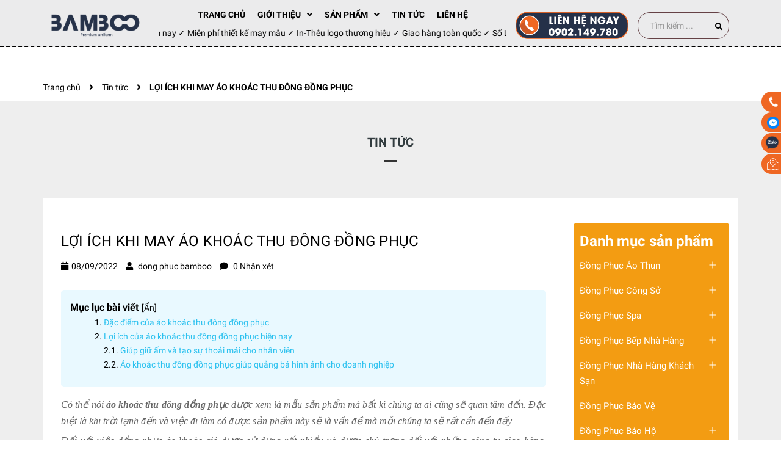

--- FILE ---
content_type: text/html; charset=utf-8
request_url: https://www.google.com/recaptcha/api2/anchor?ar=1&k=6Ldtu4IUAAAAAMQzG1gCw3wFlx_GytlZyLrXcsuK&co=aHR0cHM6Ly9iYW1ib291bmlmb3JtLnZuOjQ0Mw..&hl=en&v=7gg7H51Q-naNfhmCP3_R47ho&size=invisible&anchor-ms=20000&execute-ms=30000&cb=3xezb3ccw4vt
body_size: 48294
content:
<!DOCTYPE HTML><html dir="ltr" lang="en"><head><meta http-equiv="Content-Type" content="text/html; charset=UTF-8">
<meta http-equiv="X-UA-Compatible" content="IE=edge">
<title>reCAPTCHA</title>
<style type="text/css">
/* cyrillic-ext */
@font-face {
  font-family: 'Roboto';
  font-style: normal;
  font-weight: 400;
  font-stretch: 100%;
  src: url(//fonts.gstatic.com/s/roboto/v48/KFO7CnqEu92Fr1ME7kSn66aGLdTylUAMa3GUBHMdazTgWw.woff2) format('woff2');
  unicode-range: U+0460-052F, U+1C80-1C8A, U+20B4, U+2DE0-2DFF, U+A640-A69F, U+FE2E-FE2F;
}
/* cyrillic */
@font-face {
  font-family: 'Roboto';
  font-style: normal;
  font-weight: 400;
  font-stretch: 100%;
  src: url(//fonts.gstatic.com/s/roboto/v48/KFO7CnqEu92Fr1ME7kSn66aGLdTylUAMa3iUBHMdazTgWw.woff2) format('woff2');
  unicode-range: U+0301, U+0400-045F, U+0490-0491, U+04B0-04B1, U+2116;
}
/* greek-ext */
@font-face {
  font-family: 'Roboto';
  font-style: normal;
  font-weight: 400;
  font-stretch: 100%;
  src: url(//fonts.gstatic.com/s/roboto/v48/KFO7CnqEu92Fr1ME7kSn66aGLdTylUAMa3CUBHMdazTgWw.woff2) format('woff2');
  unicode-range: U+1F00-1FFF;
}
/* greek */
@font-face {
  font-family: 'Roboto';
  font-style: normal;
  font-weight: 400;
  font-stretch: 100%;
  src: url(//fonts.gstatic.com/s/roboto/v48/KFO7CnqEu92Fr1ME7kSn66aGLdTylUAMa3-UBHMdazTgWw.woff2) format('woff2');
  unicode-range: U+0370-0377, U+037A-037F, U+0384-038A, U+038C, U+038E-03A1, U+03A3-03FF;
}
/* math */
@font-face {
  font-family: 'Roboto';
  font-style: normal;
  font-weight: 400;
  font-stretch: 100%;
  src: url(//fonts.gstatic.com/s/roboto/v48/KFO7CnqEu92Fr1ME7kSn66aGLdTylUAMawCUBHMdazTgWw.woff2) format('woff2');
  unicode-range: U+0302-0303, U+0305, U+0307-0308, U+0310, U+0312, U+0315, U+031A, U+0326-0327, U+032C, U+032F-0330, U+0332-0333, U+0338, U+033A, U+0346, U+034D, U+0391-03A1, U+03A3-03A9, U+03B1-03C9, U+03D1, U+03D5-03D6, U+03F0-03F1, U+03F4-03F5, U+2016-2017, U+2034-2038, U+203C, U+2040, U+2043, U+2047, U+2050, U+2057, U+205F, U+2070-2071, U+2074-208E, U+2090-209C, U+20D0-20DC, U+20E1, U+20E5-20EF, U+2100-2112, U+2114-2115, U+2117-2121, U+2123-214F, U+2190, U+2192, U+2194-21AE, U+21B0-21E5, U+21F1-21F2, U+21F4-2211, U+2213-2214, U+2216-22FF, U+2308-230B, U+2310, U+2319, U+231C-2321, U+2336-237A, U+237C, U+2395, U+239B-23B7, U+23D0, U+23DC-23E1, U+2474-2475, U+25AF, U+25B3, U+25B7, U+25BD, U+25C1, U+25CA, U+25CC, U+25FB, U+266D-266F, U+27C0-27FF, U+2900-2AFF, U+2B0E-2B11, U+2B30-2B4C, U+2BFE, U+3030, U+FF5B, U+FF5D, U+1D400-1D7FF, U+1EE00-1EEFF;
}
/* symbols */
@font-face {
  font-family: 'Roboto';
  font-style: normal;
  font-weight: 400;
  font-stretch: 100%;
  src: url(//fonts.gstatic.com/s/roboto/v48/KFO7CnqEu92Fr1ME7kSn66aGLdTylUAMaxKUBHMdazTgWw.woff2) format('woff2');
  unicode-range: U+0001-000C, U+000E-001F, U+007F-009F, U+20DD-20E0, U+20E2-20E4, U+2150-218F, U+2190, U+2192, U+2194-2199, U+21AF, U+21E6-21F0, U+21F3, U+2218-2219, U+2299, U+22C4-22C6, U+2300-243F, U+2440-244A, U+2460-24FF, U+25A0-27BF, U+2800-28FF, U+2921-2922, U+2981, U+29BF, U+29EB, U+2B00-2BFF, U+4DC0-4DFF, U+FFF9-FFFB, U+10140-1018E, U+10190-1019C, U+101A0, U+101D0-101FD, U+102E0-102FB, U+10E60-10E7E, U+1D2C0-1D2D3, U+1D2E0-1D37F, U+1F000-1F0FF, U+1F100-1F1AD, U+1F1E6-1F1FF, U+1F30D-1F30F, U+1F315, U+1F31C, U+1F31E, U+1F320-1F32C, U+1F336, U+1F378, U+1F37D, U+1F382, U+1F393-1F39F, U+1F3A7-1F3A8, U+1F3AC-1F3AF, U+1F3C2, U+1F3C4-1F3C6, U+1F3CA-1F3CE, U+1F3D4-1F3E0, U+1F3ED, U+1F3F1-1F3F3, U+1F3F5-1F3F7, U+1F408, U+1F415, U+1F41F, U+1F426, U+1F43F, U+1F441-1F442, U+1F444, U+1F446-1F449, U+1F44C-1F44E, U+1F453, U+1F46A, U+1F47D, U+1F4A3, U+1F4B0, U+1F4B3, U+1F4B9, U+1F4BB, U+1F4BF, U+1F4C8-1F4CB, U+1F4D6, U+1F4DA, U+1F4DF, U+1F4E3-1F4E6, U+1F4EA-1F4ED, U+1F4F7, U+1F4F9-1F4FB, U+1F4FD-1F4FE, U+1F503, U+1F507-1F50B, U+1F50D, U+1F512-1F513, U+1F53E-1F54A, U+1F54F-1F5FA, U+1F610, U+1F650-1F67F, U+1F687, U+1F68D, U+1F691, U+1F694, U+1F698, U+1F6AD, U+1F6B2, U+1F6B9-1F6BA, U+1F6BC, U+1F6C6-1F6CF, U+1F6D3-1F6D7, U+1F6E0-1F6EA, U+1F6F0-1F6F3, U+1F6F7-1F6FC, U+1F700-1F7FF, U+1F800-1F80B, U+1F810-1F847, U+1F850-1F859, U+1F860-1F887, U+1F890-1F8AD, U+1F8B0-1F8BB, U+1F8C0-1F8C1, U+1F900-1F90B, U+1F93B, U+1F946, U+1F984, U+1F996, U+1F9E9, U+1FA00-1FA6F, U+1FA70-1FA7C, U+1FA80-1FA89, U+1FA8F-1FAC6, U+1FACE-1FADC, U+1FADF-1FAE9, U+1FAF0-1FAF8, U+1FB00-1FBFF;
}
/* vietnamese */
@font-face {
  font-family: 'Roboto';
  font-style: normal;
  font-weight: 400;
  font-stretch: 100%;
  src: url(//fonts.gstatic.com/s/roboto/v48/KFO7CnqEu92Fr1ME7kSn66aGLdTylUAMa3OUBHMdazTgWw.woff2) format('woff2');
  unicode-range: U+0102-0103, U+0110-0111, U+0128-0129, U+0168-0169, U+01A0-01A1, U+01AF-01B0, U+0300-0301, U+0303-0304, U+0308-0309, U+0323, U+0329, U+1EA0-1EF9, U+20AB;
}
/* latin-ext */
@font-face {
  font-family: 'Roboto';
  font-style: normal;
  font-weight: 400;
  font-stretch: 100%;
  src: url(//fonts.gstatic.com/s/roboto/v48/KFO7CnqEu92Fr1ME7kSn66aGLdTylUAMa3KUBHMdazTgWw.woff2) format('woff2');
  unicode-range: U+0100-02BA, U+02BD-02C5, U+02C7-02CC, U+02CE-02D7, U+02DD-02FF, U+0304, U+0308, U+0329, U+1D00-1DBF, U+1E00-1E9F, U+1EF2-1EFF, U+2020, U+20A0-20AB, U+20AD-20C0, U+2113, U+2C60-2C7F, U+A720-A7FF;
}
/* latin */
@font-face {
  font-family: 'Roboto';
  font-style: normal;
  font-weight: 400;
  font-stretch: 100%;
  src: url(//fonts.gstatic.com/s/roboto/v48/KFO7CnqEu92Fr1ME7kSn66aGLdTylUAMa3yUBHMdazQ.woff2) format('woff2');
  unicode-range: U+0000-00FF, U+0131, U+0152-0153, U+02BB-02BC, U+02C6, U+02DA, U+02DC, U+0304, U+0308, U+0329, U+2000-206F, U+20AC, U+2122, U+2191, U+2193, U+2212, U+2215, U+FEFF, U+FFFD;
}
/* cyrillic-ext */
@font-face {
  font-family: 'Roboto';
  font-style: normal;
  font-weight: 500;
  font-stretch: 100%;
  src: url(//fonts.gstatic.com/s/roboto/v48/KFO7CnqEu92Fr1ME7kSn66aGLdTylUAMa3GUBHMdazTgWw.woff2) format('woff2');
  unicode-range: U+0460-052F, U+1C80-1C8A, U+20B4, U+2DE0-2DFF, U+A640-A69F, U+FE2E-FE2F;
}
/* cyrillic */
@font-face {
  font-family: 'Roboto';
  font-style: normal;
  font-weight: 500;
  font-stretch: 100%;
  src: url(//fonts.gstatic.com/s/roboto/v48/KFO7CnqEu92Fr1ME7kSn66aGLdTylUAMa3iUBHMdazTgWw.woff2) format('woff2');
  unicode-range: U+0301, U+0400-045F, U+0490-0491, U+04B0-04B1, U+2116;
}
/* greek-ext */
@font-face {
  font-family: 'Roboto';
  font-style: normal;
  font-weight: 500;
  font-stretch: 100%;
  src: url(//fonts.gstatic.com/s/roboto/v48/KFO7CnqEu92Fr1ME7kSn66aGLdTylUAMa3CUBHMdazTgWw.woff2) format('woff2');
  unicode-range: U+1F00-1FFF;
}
/* greek */
@font-face {
  font-family: 'Roboto';
  font-style: normal;
  font-weight: 500;
  font-stretch: 100%;
  src: url(//fonts.gstatic.com/s/roboto/v48/KFO7CnqEu92Fr1ME7kSn66aGLdTylUAMa3-UBHMdazTgWw.woff2) format('woff2');
  unicode-range: U+0370-0377, U+037A-037F, U+0384-038A, U+038C, U+038E-03A1, U+03A3-03FF;
}
/* math */
@font-face {
  font-family: 'Roboto';
  font-style: normal;
  font-weight: 500;
  font-stretch: 100%;
  src: url(//fonts.gstatic.com/s/roboto/v48/KFO7CnqEu92Fr1ME7kSn66aGLdTylUAMawCUBHMdazTgWw.woff2) format('woff2');
  unicode-range: U+0302-0303, U+0305, U+0307-0308, U+0310, U+0312, U+0315, U+031A, U+0326-0327, U+032C, U+032F-0330, U+0332-0333, U+0338, U+033A, U+0346, U+034D, U+0391-03A1, U+03A3-03A9, U+03B1-03C9, U+03D1, U+03D5-03D6, U+03F0-03F1, U+03F4-03F5, U+2016-2017, U+2034-2038, U+203C, U+2040, U+2043, U+2047, U+2050, U+2057, U+205F, U+2070-2071, U+2074-208E, U+2090-209C, U+20D0-20DC, U+20E1, U+20E5-20EF, U+2100-2112, U+2114-2115, U+2117-2121, U+2123-214F, U+2190, U+2192, U+2194-21AE, U+21B0-21E5, U+21F1-21F2, U+21F4-2211, U+2213-2214, U+2216-22FF, U+2308-230B, U+2310, U+2319, U+231C-2321, U+2336-237A, U+237C, U+2395, U+239B-23B7, U+23D0, U+23DC-23E1, U+2474-2475, U+25AF, U+25B3, U+25B7, U+25BD, U+25C1, U+25CA, U+25CC, U+25FB, U+266D-266F, U+27C0-27FF, U+2900-2AFF, U+2B0E-2B11, U+2B30-2B4C, U+2BFE, U+3030, U+FF5B, U+FF5D, U+1D400-1D7FF, U+1EE00-1EEFF;
}
/* symbols */
@font-face {
  font-family: 'Roboto';
  font-style: normal;
  font-weight: 500;
  font-stretch: 100%;
  src: url(//fonts.gstatic.com/s/roboto/v48/KFO7CnqEu92Fr1ME7kSn66aGLdTylUAMaxKUBHMdazTgWw.woff2) format('woff2');
  unicode-range: U+0001-000C, U+000E-001F, U+007F-009F, U+20DD-20E0, U+20E2-20E4, U+2150-218F, U+2190, U+2192, U+2194-2199, U+21AF, U+21E6-21F0, U+21F3, U+2218-2219, U+2299, U+22C4-22C6, U+2300-243F, U+2440-244A, U+2460-24FF, U+25A0-27BF, U+2800-28FF, U+2921-2922, U+2981, U+29BF, U+29EB, U+2B00-2BFF, U+4DC0-4DFF, U+FFF9-FFFB, U+10140-1018E, U+10190-1019C, U+101A0, U+101D0-101FD, U+102E0-102FB, U+10E60-10E7E, U+1D2C0-1D2D3, U+1D2E0-1D37F, U+1F000-1F0FF, U+1F100-1F1AD, U+1F1E6-1F1FF, U+1F30D-1F30F, U+1F315, U+1F31C, U+1F31E, U+1F320-1F32C, U+1F336, U+1F378, U+1F37D, U+1F382, U+1F393-1F39F, U+1F3A7-1F3A8, U+1F3AC-1F3AF, U+1F3C2, U+1F3C4-1F3C6, U+1F3CA-1F3CE, U+1F3D4-1F3E0, U+1F3ED, U+1F3F1-1F3F3, U+1F3F5-1F3F7, U+1F408, U+1F415, U+1F41F, U+1F426, U+1F43F, U+1F441-1F442, U+1F444, U+1F446-1F449, U+1F44C-1F44E, U+1F453, U+1F46A, U+1F47D, U+1F4A3, U+1F4B0, U+1F4B3, U+1F4B9, U+1F4BB, U+1F4BF, U+1F4C8-1F4CB, U+1F4D6, U+1F4DA, U+1F4DF, U+1F4E3-1F4E6, U+1F4EA-1F4ED, U+1F4F7, U+1F4F9-1F4FB, U+1F4FD-1F4FE, U+1F503, U+1F507-1F50B, U+1F50D, U+1F512-1F513, U+1F53E-1F54A, U+1F54F-1F5FA, U+1F610, U+1F650-1F67F, U+1F687, U+1F68D, U+1F691, U+1F694, U+1F698, U+1F6AD, U+1F6B2, U+1F6B9-1F6BA, U+1F6BC, U+1F6C6-1F6CF, U+1F6D3-1F6D7, U+1F6E0-1F6EA, U+1F6F0-1F6F3, U+1F6F7-1F6FC, U+1F700-1F7FF, U+1F800-1F80B, U+1F810-1F847, U+1F850-1F859, U+1F860-1F887, U+1F890-1F8AD, U+1F8B0-1F8BB, U+1F8C0-1F8C1, U+1F900-1F90B, U+1F93B, U+1F946, U+1F984, U+1F996, U+1F9E9, U+1FA00-1FA6F, U+1FA70-1FA7C, U+1FA80-1FA89, U+1FA8F-1FAC6, U+1FACE-1FADC, U+1FADF-1FAE9, U+1FAF0-1FAF8, U+1FB00-1FBFF;
}
/* vietnamese */
@font-face {
  font-family: 'Roboto';
  font-style: normal;
  font-weight: 500;
  font-stretch: 100%;
  src: url(//fonts.gstatic.com/s/roboto/v48/KFO7CnqEu92Fr1ME7kSn66aGLdTylUAMa3OUBHMdazTgWw.woff2) format('woff2');
  unicode-range: U+0102-0103, U+0110-0111, U+0128-0129, U+0168-0169, U+01A0-01A1, U+01AF-01B0, U+0300-0301, U+0303-0304, U+0308-0309, U+0323, U+0329, U+1EA0-1EF9, U+20AB;
}
/* latin-ext */
@font-face {
  font-family: 'Roboto';
  font-style: normal;
  font-weight: 500;
  font-stretch: 100%;
  src: url(//fonts.gstatic.com/s/roboto/v48/KFO7CnqEu92Fr1ME7kSn66aGLdTylUAMa3KUBHMdazTgWw.woff2) format('woff2');
  unicode-range: U+0100-02BA, U+02BD-02C5, U+02C7-02CC, U+02CE-02D7, U+02DD-02FF, U+0304, U+0308, U+0329, U+1D00-1DBF, U+1E00-1E9F, U+1EF2-1EFF, U+2020, U+20A0-20AB, U+20AD-20C0, U+2113, U+2C60-2C7F, U+A720-A7FF;
}
/* latin */
@font-face {
  font-family: 'Roboto';
  font-style: normal;
  font-weight: 500;
  font-stretch: 100%;
  src: url(//fonts.gstatic.com/s/roboto/v48/KFO7CnqEu92Fr1ME7kSn66aGLdTylUAMa3yUBHMdazQ.woff2) format('woff2');
  unicode-range: U+0000-00FF, U+0131, U+0152-0153, U+02BB-02BC, U+02C6, U+02DA, U+02DC, U+0304, U+0308, U+0329, U+2000-206F, U+20AC, U+2122, U+2191, U+2193, U+2212, U+2215, U+FEFF, U+FFFD;
}
/* cyrillic-ext */
@font-face {
  font-family: 'Roboto';
  font-style: normal;
  font-weight: 900;
  font-stretch: 100%;
  src: url(//fonts.gstatic.com/s/roboto/v48/KFO7CnqEu92Fr1ME7kSn66aGLdTylUAMa3GUBHMdazTgWw.woff2) format('woff2');
  unicode-range: U+0460-052F, U+1C80-1C8A, U+20B4, U+2DE0-2DFF, U+A640-A69F, U+FE2E-FE2F;
}
/* cyrillic */
@font-face {
  font-family: 'Roboto';
  font-style: normal;
  font-weight: 900;
  font-stretch: 100%;
  src: url(//fonts.gstatic.com/s/roboto/v48/KFO7CnqEu92Fr1ME7kSn66aGLdTylUAMa3iUBHMdazTgWw.woff2) format('woff2');
  unicode-range: U+0301, U+0400-045F, U+0490-0491, U+04B0-04B1, U+2116;
}
/* greek-ext */
@font-face {
  font-family: 'Roboto';
  font-style: normal;
  font-weight: 900;
  font-stretch: 100%;
  src: url(//fonts.gstatic.com/s/roboto/v48/KFO7CnqEu92Fr1ME7kSn66aGLdTylUAMa3CUBHMdazTgWw.woff2) format('woff2');
  unicode-range: U+1F00-1FFF;
}
/* greek */
@font-face {
  font-family: 'Roboto';
  font-style: normal;
  font-weight: 900;
  font-stretch: 100%;
  src: url(//fonts.gstatic.com/s/roboto/v48/KFO7CnqEu92Fr1ME7kSn66aGLdTylUAMa3-UBHMdazTgWw.woff2) format('woff2');
  unicode-range: U+0370-0377, U+037A-037F, U+0384-038A, U+038C, U+038E-03A1, U+03A3-03FF;
}
/* math */
@font-face {
  font-family: 'Roboto';
  font-style: normal;
  font-weight: 900;
  font-stretch: 100%;
  src: url(//fonts.gstatic.com/s/roboto/v48/KFO7CnqEu92Fr1ME7kSn66aGLdTylUAMawCUBHMdazTgWw.woff2) format('woff2');
  unicode-range: U+0302-0303, U+0305, U+0307-0308, U+0310, U+0312, U+0315, U+031A, U+0326-0327, U+032C, U+032F-0330, U+0332-0333, U+0338, U+033A, U+0346, U+034D, U+0391-03A1, U+03A3-03A9, U+03B1-03C9, U+03D1, U+03D5-03D6, U+03F0-03F1, U+03F4-03F5, U+2016-2017, U+2034-2038, U+203C, U+2040, U+2043, U+2047, U+2050, U+2057, U+205F, U+2070-2071, U+2074-208E, U+2090-209C, U+20D0-20DC, U+20E1, U+20E5-20EF, U+2100-2112, U+2114-2115, U+2117-2121, U+2123-214F, U+2190, U+2192, U+2194-21AE, U+21B0-21E5, U+21F1-21F2, U+21F4-2211, U+2213-2214, U+2216-22FF, U+2308-230B, U+2310, U+2319, U+231C-2321, U+2336-237A, U+237C, U+2395, U+239B-23B7, U+23D0, U+23DC-23E1, U+2474-2475, U+25AF, U+25B3, U+25B7, U+25BD, U+25C1, U+25CA, U+25CC, U+25FB, U+266D-266F, U+27C0-27FF, U+2900-2AFF, U+2B0E-2B11, U+2B30-2B4C, U+2BFE, U+3030, U+FF5B, U+FF5D, U+1D400-1D7FF, U+1EE00-1EEFF;
}
/* symbols */
@font-face {
  font-family: 'Roboto';
  font-style: normal;
  font-weight: 900;
  font-stretch: 100%;
  src: url(//fonts.gstatic.com/s/roboto/v48/KFO7CnqEu92Fr1ME7kSn66aGLdTylUAMaxKUBHMdazTgWw.woff2) format('woff2');
  unicode-range: U+0001-000C, U+000E-001F, U+007F-009F, U+20DD-20E0, U+20E2-20E4, U+2150-218F, U+2190, U+2192, U+2194-2199, U+21AF, U+21E6-21F0, U+21F3, U+2218-2219, U+2299, U+22C4-22C6, U+2300-243F, U+2440-244A, U+2460-24FF, U+25A0-27BF, U+2800-28FF, U+2921-2922, U+2981, U+29BF, U+29EB, U+2B00-2BFF, U+4DC0-4DFF, U+FFF9-FFFB, U+10140-1018E, U+10190-1019C, U+101A0, U+101D0-101FD, U+102E0-102FB, U+10E60-10E7E, U+1D2C0-1D2D3, U+1D2E0-1D37F, U+1F000-1F0FF, U+1F100-1F1AD, U+1F1E6-1F1FF, U+1F30D-1F30F, U+1F315, U+1F31C, U+1F31E, U+1F320-1F32C, U+1F336, U+1F378, U+1F37D, U+1F382, U+1F393-1F39F, U+1F3A7-1F3A8, U+1F3AC-1F3AF, U+1F3C2, U+1F3C4-1F3C6, U+1F3CA-1F3CE, U+1F3D4-1F3E0, U+1F3ED, U+1F3F1-1F3F3, U+1F3F5-1F3F7, U+1F408, U+1F415, U+1F41F, U+1F426, U+1F43F, U+1F441-1F442, U+1F444, U+1F446-1F449, U+1F44C-1F44E, U+1F453, U+1F46A, U+1F47D, U+1F4A3, U+1F4B0, U+1F4B3, U+1F4B9, U+1F4BB, U+1F4BF, U+1F4C8-1F4CB, U+1F4D6, U+1F4DA, U+1F4DF, U+1F4E3-1F4E6, U+1F4EA-1F4ED, U+1F4F7, U+1F4F9-1F4FB, U+1F4FD-1F4FE, U+1F503, U+1F507-1F50B, U+1F50D, U+1F512-1F513, U+1F53E-1F54A, U+1F54F-1F5FA, U+1F610, U+1F650-1F67F, U+1F687, U+1F68D, U+1F691, U+1F694, U+1F698, U+1F6AD, U+1F6B2, U+1F6B9-1F6BA, U+1F6BC, U+1F6C6-1F6CF, U+1F6D3-1F6D7, U+1F6E0-1F6EA, U+1F6F0-1F6F3, U+1F6F7-1F6FC, U+1F700-1F7FF, U+1F800-1F80B, U+1F810-1F847, U+1F850-1F859, U+1F860-1F887, U+1F890-1F8AD, U+1F8B0-1F8BB, U+1F8C0-1F8C1, U+1F900-1F90B, U+1F93B, U+1F946, U+1F984, U+1F996, U+1F9E9, U+1FA00-1FA6F, U+1FA70-1FA7C, U+1FA80-1FA89, U+1FA8F-1FAC6, U+1FACE-1FADC, U+1FADF-1FAE9, U+1FAF0-1FAF8, U+1FB00-1FBFF;
}
/* vietnamese */
@font-face {
  font-family: 'Roboto';
  font-style: normal;
  font-weight: 900;
  font-stretch: 100%;
  src: url(//fonts.gstatic.com/s/roboto/v48/KFO7CnqEu92Fr1ME7kSn66aGLdTylUAMa3OUBHMdazTgWw.woff2) format('woff2');
  unicode-range: U+0102-0103, U+0110-0111, U+0128-0129, U+0168-0169, U+01A0-01A1, U+01AF-01B0, U+0300-0301, U+0303-0304, U+0308-0309, U+0323, U+0329, U+1EA0-1EF9, U+20AB;
}
/* latin-ext */
@font-face {
  font-family: 'Roboto';
  font-style: normal;
  font-weight: 900;
  font-stretch: 100%;
  src: url(//fonts.gstatic.com/s/roboto/v48/KFO7CnqEu92Fr1ME7kSn66aGLdTylUAMa3KUBHMdazTgWw.woff2) format('woff2');
  unicode-range: U+0100-02BA, U+02BD-02C5, U+02C7-02CC, U+02CE-02D7, U+02DD-02FF, U+0304, U+0308, U+0329, U+1D00-1DBF, U+1E00-1E9F, U+1EF2-1EFF, U+2020, U+20A0-20AB, U+20AD-20C0, U+2113, U+2C60-2C7F, U+A720-A7FF;
}
/* latin */
@font-face {
  font-family: 'Roboto';
  font-style: normal;
  font-weight: 900;
  font-stretch: 100%;
  src: url(//fonts.gstatic.com/s/roboto/v48/KFO7CnqEu92Fr1ME7kSn66aGLdTylUAMa3yUBHMdazQ.woff2) format('woff2');
  unicode-range: U+0000-00FF, U+0131, U+0152-0153, U+02BB-02BC, U+02C6, U+02DA, U+02DC, U+0304, U+0308, U+0329, U+2000-206F, U+20AC, U+2122, U+2191, U+2193, U+2212, U+2215, U+FEFF, U+FFFD;
}

</style>
<link rel="stylesheet" type="text/css" href="https://www.gstatic.com/recaptcha/releases/7gg7H51Q-naNfhmCP3_R47ho/styles__ltr.css">
<script nonce="ZS6QSFJ1DwSHH5QMb9tYkg" type="text/javascript">window['__recaptcha_api'] = 'https://www.google.com/recaptcha/api2/';</script>
<script type="text/javascript" src="https://www.gstatic.com/recaptcha/releases/7gg7H51Q-naNfhmCP3_R47ho/recaptcha__en.js" nonce="ZS6QSFJ1DwSHH5QMb9tYkg">
      
    </script></head>
<body><div id="rc-anchor-alert" class="rc-anchor-alert"></div>
<input type="hidden" id="recaptcha-token" value="[base64]">
<script type="text/javascript" nonce="ZS6QSFJ1DwSHH5QMb9tYkg">
      recaptcha.anchor.Main.init("[\x22ainput\x22,[\x22bgdata\x22,\x22\x22,\[base64]/[base64]/[base64]/[base64]/[base64]/[base64]/[base64]/[base64]/[base64]/[base64]\\u003d\x22,\[base64]\\u003d\x22,\x22I2BeHsOKMFHCkMKewoLCvcO0cMKjwo7DhVXDnsKWwqPDollmw4rCo8K1IsOeC8OYRHRXFsK3YwJhNijCsnttw6B+GxlwKcO8w5/Dj0/DtUTDmMOQBsOWaMOfwoPCpMK9wojCjjcAw49Ew60ldlMMwrbDlMK1J0YJfsONwopTdcK3woPCohTDhsKmHsKNaMKyd8KFScKVw7tjwqJdw4U7w74KwrsvaTHDuyPCk350w649w54iGD/CmsKOwpzCvsOyLGrDuQvDtMK7wqjCugxLw6rDicKdH8KNSMORwrLDtWNDwrPCuAfDi8OMwoTCncKoMMKiMiMBw4DClEVGwpgZwp9YK2JNYmPDgMOTwrpRRzt/w7/CqDLDviDDgTYoLkV3GRABwr1qw5fCusOiwrnCj8K7QMOBw4cVwqorwqERwo/DpsOZwpzDmcKVLsKZBCUlX0l+T8OUw79Bw6MiwqgOwqDCgwAwfFJ2acKbD8KnVEzCjMO6bn50wqjChcOXwqLCu1XDhWfCvcOFwovCtMK4w40vwp3DosOqw4rCvj5SKMKewpnDmcK/w5IhTMOpw5PCp8OewpAtBMOzAizCl2siwqzCgMOPPEvDlBlGw6x+UDpMTEzClMOUTi0Tw4dTwo04YB5pekUKw4bDsMKMwo9xwpYpCUEfccKCGAh8OcKXwoPCgcKDVsOoccO7w67CpMKlAMO/AsKuw68vwqowwqbClsK3w6oGwqp6w5DDosKnM8KPeMK1RzjDhcKpw7AhNnHCssOAFmPDvzbDiXzCuXwwWy/CpwbDqXddBlhpR8OyesObw4JGA3XCqw9oF8KyQThEwqsiw5LDqsKoFMK+wqzCosK8w4diw6h7AcKCJ2rDicOcQcOAw5rDnxnCtMO7wqMyCcOLCjrCqMO/PmhHA8Oyw6rCoQLDncOUFWo8wpfDlHjCq8OYwpjDpcOrcQXDicKzwrDCgV/[base64]/[base64]/[base64]/DrhnCjsK5w4ZYwrYwwrcZP8KcwoBpw55rPULCkcOOwqzDu8K6wrbChcOawrjDsVzCt8Kdw716w5QYw5vDumLDtD/CpDcOL8Olw5Buw57DohnDlVrCqQt6AGrDqGjDlWQXw5EMcVHCtcOuw7LDtMOjwrQpO8OWHcOcF8KMdsKVwrMUw6YrAcO5w4wuwoDDsG8MGcOuDcONMcKHJzHCicKwFzHCu8KZwrDDv1XCt3IrdcOkwr/CsxkxbClwwr7DqMO6wroEwpM0wr/[base64]/DrnQmecOPw6APbFbCn1XDhcKlw7vDkxXClsKOw4lUw7PDoAA1W0M0PxBMw7U9w7XCqjXCmwjDnU1/w71MM2oWFTPDgcOoFMOXw7hZMVcJOg3DscO9cEFeHUkOb8KMT8K1LSwnSgzCscKYWMKgPBwnQFdeVjZHwoDDvzsiFcKPwqLDsjDDhAUHw4kHw7dJF2sdwrvDn37CsA3DmMKjw4Abw7knfcOBw4R1wr/CpcKeOVfDhMOTQ8KmN8K0w7TDjsOBw7bCrDfDhzINIjnCgQ1rLV/ClcOGw5IKwrHDncKXwoDDoSMewo48HXLDgx0PwrfDqxrDi2hAwpbDg3PDoy3ChcKXw6MDLsO8O8K3w4XDkMKqX14Cw4LDkcO6AAU2XcO9Uz/DhRAuw4nDh2JSRcODwohvPh/[base64]/CllbCr8OMS8O/UEjDo8OXG8OJD8OwK1/[base64]/DuG7DrsOETVEUwqXCtTbDswEJdQbDjMOuN8Ofw7jCgMKEMMONw7jDqsO/w4wSaU0/[base64]/Cr2rCg8KLwoByw6tHETfCoiQxwo7Cr8KdMMKrw6x1w4NsWMOhZV4Zw4jCuyrDpMOfwoAJf0MhPFXDp2DDsBw5wovDrSXCqsOhR2LCp8KeZ2XClMOeOVtMwr/[base64]/[base64]/Dt8O7wqHDpMKLw43Cu8KoTGTClQQlYsKYHQ9hb8OQMsK7wqbDn8KzVAfCrlXDhi7CgVdnwpdRw7c3OsOIwp7DgUslHHxIw60pJCFvwp3Cjlwzwq95w5pxwqFJA8OZPEMwwo/CtUTCjcOSwpHClsOVwpcSHCrCrWI0w67CvcOVw4wEwqw7wqLDvk7DrE3CjcOaWsO/wrYPRSF3fcK7ZsKSbXxYcGVoWMONEsK+ScOTw51AOS92wo3DssO/DMOeNcOEw43CgMKhw7LDiRXDtV0pT8OSW8KPPcOXCMO8G8Krw50lwqB5wpbDhMOwYwoRZ8O8w5TDo3vDn2EiIcK9E2IYDGzCnFI/MxzDtz/[base64]/CkR5FwrLDlMOcbw0SHsKzHGXCiRPCsMORVcOoKXnDqU3CmMKvcsKYwo1kwqDCqMKoKm7Cv8KtY2gww75BYiDCqmXCgCrDhkPCn092w4kEw6lSwoxBw6Y1w4LDicO4ScKYdMK1wpjCocONwoRyWMOBEwLCp8OTw7/Cn8Kywq1IFWnChljCmsOHEg0Hw5zDgsKmAEvCv1zDs2kVw6nCoMOKRDFPR28ewoMFw4zCtjg6w5RHdcOCwqYTw700w4PCmyJNw5ZgwoLDomdUA8OnBcOmGiLDoXNEEMOPwpRjwrjCpm5UwoJ+wr0pQsK3w7ViwrHDkcK9woUDR3XCm1bCkMOJbQ7CnMOfB0/Cv8KHwrQlXX8kJxZpwqgKfcKRQ0UHIFwhFsOrEsKkw68aTyfDuWsdw795wpNfwrfCqW/CuMK5UFoiAsKMFltgBknDuAhbK8KVw44YbcKrZhfCiDA0FzPDkMK/[base64]/CnQ7CrUgtw6Nww4PCmwDDgit6DMOmBHjDiMKQGCnDngYlEcKzwpLDisKhVsKVOS9Kw7FSPsKOw5zCgMO/w7zDnMOybhIFw6nCmiV6VsKLw4bCkFoTEgrCm8KzwowawpDDtVp1XsOqw6bCpj7CtmBOwoLCg8OMw57CvMOYw5hrfMK9WloaX8OvV1NvGjFzwo/DiQ5hwohnwrZTw5LDpz1Ow4rCoB5rwpIqwq8kfXzDg8Kpw6hDw7VWHRxOw7I5w6rCgsK8Zl5LCXfCkV/Ck8KJwqPDiDxTw5cbw5zDjyzDn8KLw7HCoH92w5Ftw48aQsKTwqXDqBzDgXwwVmZhwr3CuynDnS7CuQ53wrbCjB7Cs1gSwq0gw6/DuQHCvcKmUMKwwpXDicK0w7MSFh9Ww7Joa8KCwrTCpjPCpsKKw7EQwqDCgcKtw77Cnh1ewpHDlyJDYMO6Ch9awpPDqcO+wq/[base64]/ChDDDr8OPMk9Sw7XCpVdjdsKFZsOCw4bCm8Oxw57DuWjCv8ODYm46wpnDtVbCuUDDs1LDtsKvwporwoTCncK3wqBWfylNAMOlFEgIw5HCoA5sNhh/QMOZUsOwwpXDnz8Nwp7DmwFlw6fDk8O8woVbwojCi2rCn2vCk8KpVsOXMMOQw64GwqNVwqzCrsOTdl5JXSHCjcOTw55Wwo7Cn0YswqJLPMOGw6PDnsKiA8OmworDo8KawpBPw54qZ1p5wqxGOB/CjA/[base64]/[base64]/d8OfWMOKw7PClMKWwqYNw7Zew75SwoBCw5zDpMOaw5DCi8KkHSsyGF5VRE8pwpwgw6DCqcOew5/Cu2nClcOfVGsTwo5DAkkFw7VDQ3XDuSnCqSoewpR2w58Lwph4w69GwqLCgRVALMO7w4TDvHxnwq/CgDbDo8KtW8KSw63DoMKrw7fDqMO9w6fDlCzCtG8mw7bCu20rG8ONw4x7wrvCgRDDpcKIecKlw7bDqsO8FMKHwrBCLw/DlsOaPi1RBlJiT1BbGmHDv8OGdl4Bw5phwr1RPht8w4TDgsOeVWhOacKQD2gecAUJVcOaVMOuAMKzAsKewpsLw41BwqwYw7s8w7xuQxwvOEVTwpAvUQXDncK6w618wqXCpS7DtDvDv8ONw6vCm2vCmcOgYcOAwqopwqbCuHY/EQMgO8K+LCUPC8KeKMOmfA7CqxDDgMKIAEoRwpEqwqMCwojDq8OLCScdVMORw6PCpTrCpQXCi8KGw4HCvmxzfhAAwoclwpbCsUjDrUDCjy4XwqTCqW7CqE/[base64]/DkyPDr8KsKwPDsDxrw5bCpRvDpg0gw4pLwrDCgMO/woRMw5DCqEvDksKnwr4bLQlswoQIKMOMw6rCi1rCnVLDjEPDrcOrw5dGw5TDhcK9wpDDrjkpa8KSwojDjMKHw48SAFzCs8Okwr8UAsKRw5nCucK+w7/DqcKowq3DiCjDtsKjwrRLw5Jtw50cB8O3UsKTwqRZJ8K0w4jCj8Kyw5AUTC0EVgHDuWXCuFbDkGfCtE1Ob8Kqd8O2F8OCeQt/wosPOBHCpAfCpMKCHsKHw7PCoGZzwqVtfsOFBcK+wrtbT8KTf8OoKBBEwo9rVQ4bScOew5nCnDbDtmFGw5fCg8KZYcOkw5XDhy/DusKTecOgNwRGFMKEcz9Nwq8fw6Ugw4RYwrQmwplkT8OmwqoRw4rDhMOewpI1wrbDpUZdbsO5U8ODI8K2w4DDjAo1ccKMasKyRFvDj1DDtwXDuW9faFHClw89wojDn3vChi8GdcKSwp/[base64]/[base64]/[base64]/DqcKSwrLDl1DDmjrCnsKhw6I1w4XCmGVsXsOEw7AkwofCihLDlD/[base64]/AMKUwp3CrxDCvnoYWlHCrhouw4/[base64]/wo/Dpl8HR8KPw7w0K24bKGxCIGcDw6UzTcO9KMOSaWvCm8KSXC/DnVHDuMK0OMOJB1NWVsOmw7AbZsOpV17DmMKfLcOaw4QLw6ZuNz3Dl8OURsKCTAfDpsKuw5Uvw4ZUw43CisODwql2Ux8xTMK1w6I0O8OpwoQEwoVXw4pDAcO7RnPCqsKGA8KaW8O+ZirCqcOVw4bCj8OHXV5hw53DtAEiAhvCnXrDoSskw5HDkC/[base64]/DqsKgw7IzSMKfPsKswoPDq8OQCsKAw7fDt3UhXsKHVnY9YcKjwpMwRjbDvMKCwox5Y0wSwoBgb8O/wohiQ8OWwrzDsWEWYAQWw4ADwoBPSWgqa8OvcMKAeh/DhMOUw5LCm2BQJsKrRlszwpPDlcOsOcOlZsOZwqVswoPCnCcywpEjSnnDqk4Aw6UVQGzCo8OHNyluQAXDqsOkbX3CpxXCuUMnRCkNwqnDnUjDkE9jwobDsCQcwoIpwoYwBcOOw51RDE/DvMKiw6N+GiEyNMKqw67DtXwTITrDlzDCnsOBwqJ+w4/[base64]/DhMOxUcOxw7rCnG4Ow5fCqsONWgzDm0pPw78GGsKRW8OYRBBrH8K/w7PDt8OIGCxoZgwRworCojfCk2PDvcOkSWQ9DcKiEcOswp5pB8OGw4jCugXDuA7CrDDCq0hSwoU3dAJVwr/[base64]/CvcKgJ25JXRDCq8KgwrdQw5rDnMO4ccOOXcKhw4rCggZENUbDqyg/[base64]/Du0oXfMOgdVDDoGdFXsKGIMO/w5Rxdkl4wq8fwr/Cl8OVYH7Dg8KcM8O3M8OHw4DCoxp/X8KzwolsEnvCnDnCpW3DksKbwplkC2HCtsKrwo7DmzR0UcOlw53Dq8KdQk3Di8OywrA9OGx6w7hIwrHDicOWb8Otw5LCmcKww6wTw7ABwpELw4zDm8KLScO4SnTCrcKpSGQDK2zCmA1nSwnCjcKPVcKzwrkcw5lRw7lbw7bChsKiwohfw7fCpcKEw5JHw6/DrMKCwqQjP8KQNMOiY8OrKXZpABXCiMO2D8Kbw4jDoMK5w7jCr3stwp7CtHoXAF/[base64]/HMKtwqjDoMOaw7o0w7/CnytpJirCrsOqw6x/VMKsw77DtMKcwqzCoRcxwrxDRSgGY3cCw5stwq9Bw6x0AMO7H8OKw6rDg1ZnJsKSw6DDpMO4OgFUw4PCvQ/DnUXDqQbCpsKfYBBuAMOXR8OLw4F9w6DCoVTCj8O6w5bCqcOKwpcge3cAX8OOWSnCrcOFBx4Lw4NLwrHDh8ORw5DCqcO5wqDDpBVzw5bDocK2w5ZCw6LDsQZVw6DDvcKJw68PwpMIEMOKOMOUw4jClVh6WwZBwrzDpMO/wofDq1vDl0fDmQ3Dr2LCtBfDhk8/wrIUHBXCqMKew47CpMO5woFaMxjCv8Kjw4/DnGlfOsKMw6nCoxBlwrgyJWkxw4QKGnLDhk0Yw5w3AQJQwrjCgncTwrRkEsK2VUDDo3zDgcOUw7/DicOeRMKywpc4wrDCmMKWwrtWesO2w7rCpMKwHMKqawXCjcODASHChEBlAcOQwpHCl8OtWMKtSsKcwpXDn0LDoAzDiz/Cpw7ChsOoEjYPw5Btw6nDgcKRJGvDonTCtyYyw4HCnMKQdsK7wqwew5tTwoLCnMOedcO/D0zCvsKxw7zDoFzCiELDtsKqw5NAJMO4ZA4GcMOkJsOdM8KZNUQOMsKuwoIILmfChsKtUsO/w7cnwr0XT1cnw4FtwrjDvsKSSMOWwrk4w7DDhcKnwqPDj2wlQsOqwofDvFHDocOlw4EfwpldwqTClMOJw5DDjzFow4Bcwp1dw6jCiTDDpi1vaHtzF8Kowr8rXMO7w77DvD/Dr8Oew65TP8O9X0rDpMKzABhvVQ0MwrVJwpRCYx/DpMOMeVHDlsKMKhwIwpVwFcOiw4/CpB/DlnrCuSnDlcKYwr/Cv8OPEMKcUkHDk2sIw6dKbcK5w40Hw6grIsKGARDDncKIYsKLw5PDvcKke2MgDsO7wojCnGw2wqvCuEXCocOQPMOaCC/CnhvDnQzCl8OnbFbDrRUTwqx6BgB6E8OAw4NOB8K8w5nCnHfCk1XDkcO0w6LCvBtYw4nDrSgpOcKbwpjDtjXCqw9aw6LCsWcPwo/CkcObY8OmKMKFw4nClnppUXfDlmRhw6dxZynCtyg8wpXCicKsUm0cwoBlwoglw7gYw5BtC8OqecKWwp5UwrhRRzfDoyQDPMOjwqnCqQlcwoQ5wqfDucOWOMKPP8OeBUQHwro7w5TCg8OqIMKSJW1sG8OPHGXDpm/Dr33DisK3dMOWw6EzPsOKw7fChV84wpvCq8OlLMKOwq3Cp0/DpH5Ywr4Lw7cTwp1rwp0ww75uSMKaVMKtw4PDu8OqGsKhZA/[base64]/Dh8OtwqXCsGDDmkIzCMO+JsORPXHCjMOZSxsvdsOdbmV5MRvDpMOzwq/DhVnDkcOaw6wrw5I2wrMiwoQZbFPCiMOxGcKBDcOYA8KpEMKZwqF9w4p6S2AbbVZrw5LDlUzCkUZzwrnDsMO9RigvAyTDhcKWAy9yHsKtDgTDtMKhGVtQwqFHw6nDgsOPZhvDmDTDk8KAw7fCisKBOErCh3/CtjzCk8O5CnTDrDc/[base64]/[base64]/ChsKrIcOXwp7ChMOCRicRwobDv8OZwqYfdhcfHMOUwoBMBcOUw5lPw67CjsKJESUFwpbCngEow6TDv3FXwooFwrV+a2/ChcOCw7/CpcKneAPCh0XClcK9OsOCwoBKfU3Ds1LCp2oJMMK/[base64]/CrVFAaMOZUE43ccK/[base64]/Ct8OdTDZebUfDtcO5woMuw6fCqMKRMlcjwoJsVMOlesKQYCLDuHQow7hBw5bDoMK+OcOZZhgLw6/[base64]/DpwXCrlh7wpddMyPDj8KvOnZpIyHDhsOvwpkJbMK4w6/[base64]/CgijDtcKiw4RDw7d3wr88w4EcDA/DrjLDun8bw7/CizNUBsKTwr8Rw41sMsK2wrvCocKSIcKzw6jCqTjCvAHCtnjDsMK8LScAwqdiSWddwpPDvGg/LijCgMKJM8KYPFPDlsOLR8K3cMKJVwrDoH/CscOdaFUsa8O9Y8KAwrHDlGDDuUhDwo/DiMKdX8OFw4/CnXvDjMOSwqHDjMKCI8O8woHCphpzw4ZHAcKJw6HDqVdtR3PDqgljw5/CgMOiUsOWw47CjMKADsOnw7xxDcKyTMOlH8OoNkoEwr9fwp1YwpRcwrnDkEBcwpZsElPDgHxgwojDmsKQSjJAO1dPdQTDlMOgwoPDtBJcw4k6TA9rPiNMwqt4RW83P0cNBVLCi29+w7fDsyjChsK1w5TCu0FkJGs/wo/Dn2PCt8O7w7JIw79Dw6PDiMOUwpM5ZgHCmcKmw5I/wrFBwp/CnsK0w6/DhWlEVT9vw7NdMFU/XivDqsKxwrRucmdSWH8hwqHCoX/DqXvChSvCpibCsMK4QTM4wpXDpA1Sw4fCvsOuNxjDqsOkd8K3wrBJRcKXw6pQaCfDrmzDlVHDi0YGwpZ/w794bsKhw6FNwrVeLjtww4DCgAzDr3Qaw6NhZBfCm8OPYjQBwoodVsOYasOCwpzDkcKxI0B+wrUMwqMqI8OEw44vDMOjw4NdSMOQwo8DRcKZwoVhK8O8CsOFJsKaCsO1XcO3O37DpcKOwrxTwp3DumDCknPCmcO/woc9Wn8XAWHCjMOEw53DniLCiMKZbMODOjMBGcK0wrMCQ8OKwo8/[base64]/CksOpO1nCl8OSw73Dol3ChsOpwoLDkwpRw57CqMOfPV1Mwpstw4MjAh/DsHJ/I8O9wpo4wp/DsTdUwo5BQ8OOE8KwwrTCn8OCwo7Cm3B/wpxvwrbDk8OywpjDo37Cg8OXFsKpwrnCui1Re1I8CAHCrMKowoc2w7lkwq4dEMKTIsOswqrDuRHCiyokw55xD0vDicKLwqlCWRV7MMOWwpM0UsKEfWlNwqMvwo93WAHCqsKUwpzDqsOKH19Sw5jDl8Odw4/Di1TDulLDjUnCrMOlw65SwrkCw4PDv07CjhMCwrN3dy7DlMKXZy3Dv8K3GFnCssOsesKDUzTDksKqw7/CpXUWNcO3w4jCh1wVw4ULw7vDlgcawplvbnIrdcOJwq8GwoAMw4ooEXdOw6EUwopnF382DsK3w6HDhngdw4FqRk8hVXXDrMK0w5RaesO4DMO+KcO5C8Kjwq/[base64]/ZsO9w5DCkMKYw6h+MyrDgsKSwqzCs8O1T3bDvntdwqrDo30Mw7PDlULCmkQETnxBA8O1ZWZ0BBLDon3CksOdwq3CisKGMkzCm3/CtRMgYSXCjcOXw69Uw71ZwrxZwotzYjrCtmfDnMOwSMORY8KdbzBjwrfCv3cvw63Cl3rDscKYEsK7ZRfDl8O3wojDvMK0wo0Bw6/ChMOhwoXCllc6woZ9OWjDi8Kqw4vCqsK9WAgIMQU3wp8cTcKwwqdDJ8OTwpTDr8ORwr3DmsKdw4BHw6rDs8Oxw6Vpw6hdwo/CjRZSV8KhQXJrwrnCvsOlwrBDw7cFw7rDuDUJTcK5JsOlO0FkI2l2Ol8UcSzClz/DkwvCicKKwpQzwrHCisO/QkIZaAIGw48uKsO7wrXCt8Ofw7xJVcKyw5oWIMOEwqYIV8OHHGnDmcKOdz/DqcO9LHx+DMOGw7RxViJpMF7CtMOrQGwRLTvCrBE3w4fCiz1UwqPCjSXDgD4Aw6TCjMOgJEXCl8OybsKCw4VaXMONwohTw4lHwpfCpsOYwpEmYFTDn8OBFSs2wofCr1R1O8OITDjDgE1iR03DpsOcUlrCrMOhw7Zxwq3CvMKsD8O/QA/DtcOiBXBZFl0BX8OoIF82w4lyJ8KPw7vClXhuMErCnQvCv1AmW8Ktwqt8J1dTRR7Cj8KRw5hOJMKKW8OnfwZgw4lXwr/CuxLCpcKWw7vDvMKew73Dqzgew7DCnUMrwo3Dg8KCbsKtw5bCl8KycFbDrcKpQsKZcsKAwpZZBcO2dGrDq8KEMxDDqsOSwojDgsOyGcKkw4jDiWTChsOrXsK8wqcPKDrDvcOgG8O+wrRVwpV/w7cVEMKoFU1uwo9ow4UrCMO4w6LDt3dAXsO6W2xlwq/DtsOIwrtDw6Qfw4ggwrHDjcKPHsOwDsOfwoNtwoHCqlbCm8ODPlh1QsOPKMK4THNFUn/CoMODWcKuw4YnP8OawotlwpkWwoxIZsKXwo7CosO1wrIVAsOXecO+PjzDu8KPwrXChsKywrnCql9DJsKZw6HCvSgvwpHCvMO1PcK9w67ChsOtFS1BwovCpwUjwp7DlMK+Wn85UcOddGfDisOnwpfDjiF/[base64]/eiXCmCLDjMO0HsOmQGTCvcK1C2p1YMO7XWPCh8K4HcOaw61nQWwOw7vDrcK0wqbDsh87wovDpsKIFcK4JcO4fQHDk0VScSbDqGrCqDrDuiwtwr52J8OKw55aL8OBScKuGMOUw6NKKy/DksOHw5ZeN8KCwqBswqjClC5fw6HCvyl2d1JJLz3DksKywrBcw7rDoMOtw7Iiw4HDhkpww4EsVsO+eMOwccOfwovCsMKWVxzCoUc/wqQdwpxJwrAuw49yH8Ohw63DlRgKTcO9WTzDvcKWd0vDt15DYkTDqgnDoUHCrcK7wqR6woJuHDHCqwMmwqzCjMKyw4Iwd8KHeBDDuCbDjsO/[base64]/DkMKtw5fCrMOBCxHCisOAwrUgw7jDj3cZwpViwrTDvzElwozDtmRjw5/DuMOIa1csAMK3wrVlJXnCsGTDtsKvw6Ifw5PDpQTDnMKVw55UYVw/w4QOw77CqsOqR8Kmwq7DgsKEw50CwofCnMOqwr8zE8KDwqlWw4vCiVNUIz1GwozDmngJwq3ChsKHMMKUwolINsKJdMOCwrNSwrrDoMOzw7HDgx7DpRbDpinDnAvCgMOCWFPDrcOqw6NqaXPDrj/[base64]/DpsKKw6Ylwrc5wqtww6kxB05CR0wjwrjDuGAZNsK2wqjDosKeIz3DosKiUUMswolvF8O6w4fDp8O/w7tHIWQ8wo5xc8KGDCnDosKcwoM2w6DDs8OvHsOkK8OraMOeIsK2w6fDocORw7vDmQvCisKSQcKNwpo/B3DDpgHCl8Ocw4fCosKAw5fCgGfCn8OTw7sqTcOjesKUVCQCw7JawoQIYmM7E8OUUTLDvjDCrcOvbQzCgRTDimUeTMOzwq/CnsORw6NMw74xw5dwX8OMT8K4S8K9wqU0J8KGwrIibA/Cm8KTN8KMwpHDjcKfKcKAc37Cn3x3wpl1WzfDmRwTeMOfwrjCpW7CjxRWGcKqaD3Cs3fCvcKuSsKjwrPDgA12FcOtZsKPwpoiwqHCql7DlxMXw63Dm8K0DcO+WMONwotiw4AVKcOAFS19w5oTDEPDncKaw7MLGcOrwq/CgEZsfMK2wrjDmMOEw5LDvH4kBsKfD8KOwossH09IwoAnwrvCk8O2wqkYUQHCkAfDl8Oaw6x1wrRXwqDCrT0IBsO9ZB5qw4XDiQvCvcO/w7Jpwr/[base64]/CrBPCpsOhQ8O5e8Klw4/[base64]/Ch8KzRU7Ch0/Dh8Oob8Oow6vCtj5qwpIIKMKqMlR+UsK9w6UkwpLCklJQRMOQICx9w63Di8KIwrzDncK7wp/CvMKOw7NyE8K/wq5swpjCrsKvOngIwprDqsKtwqfCqcKSbsKVw6c8eEp7w4oKw7lIMFUjw5EkIsOQwqMAVkDDhwVKFkvCo8KKwpPDi8ONw4JPERvCshLCkxjDlMObD3bCtSjCgsKOw61swrjDlMKLeMKYwp0+Gg55wqzDicKLWFx7LcO0dMOqA2bDhsOcw5tOA8O6BB4/[base64]/[base64]/Dv8KGwoTDuiUuwoXCpyTCjsOnesKEw6PCi8KqejfDvkLCqcKeEcK2wqHChl1Bw77Cm8OSwr5zHcKrOUPDsMKUMFkxw6LCugECacOFwoIcSsOqw6FKwrVMw4gQwpo+a8Olw4fDmcKRwrjDssKkNE/[base64]/DlnfCjcK/[base64]/Crn7CtVUVwqvCpFNSw6lQBUnCkHXDlcOxJsOZbx01X8K7fcOzL2/[base64]/IMOrVsKKeV5iTl/Dmwsow4nDkcOZwoHCrsKkw5fDo8OlwrMWwrrDjBRxwpMIEUVsQ8K/[base64]/DkBXCnMKDMcKlw4EnYcKJLcKaF8KyZmY4N8OrUXMpEUfCkynDg2FwKcOKwrfDhcOOw4BNCC3DgkwYwp/Dmg/[base64]/CsKUwqRYcsKxCw4QFcOqwr/CiMOWwqRlw7dMR17CqHvDqsKgw5XCsMOdIQ8mWmASThbDh2PDkTnDtBIHwrnCpnvDpTDDhcKuwoRAwqUBN0IZMcOJw5XDqwkRwpDCrh0dwofCg2Bdw4M+w59/[base64]/CoBhrccKTAsOfD3jDlcK+wrPDjMO1dyzCtUs4WMO7L8Oxw5dZw67CusKBKcO5w6/DjivDp1HDiTI1YMO9U2knwojCgg54EsO+wrzCrSHDqgBNw7BtwqNgIXfChHbDuGfDhAHDsFzDryXDt8OVwpA9wrVtw5zCsT5hw7h7w6bCvFnCuMOAw5vDnMOVOsO0w7loDxNew63ClcOSw5Mkwo/Cq8KzQDvDgD/DrUzCpcONaMONw4BSw7dYw6N4w4IZw6UWw7jDv8KPX8ORwrvDucKQDcKcWMKjFsK4BcOmw7XCiVQ2w7k2woEKw5DDjT7Dg3rCnBTDqkLDtCTCvBkofEQPwrTChTPDvsK1Sx4SKQ/DjcKQTGfDhTrDnTbCmcOEw4rDqMK/[base64]/w71zwpjDgMOUwosuwpnDhWXCkx0kwoUVwqFXw6TDjAFGZ8OKw7nDksOKdE81bMKmw5lew7LColU7wprDmMOCwp7CuMKvwp3CucKbK8K5w6Zvwok+w7NWw4XDu2k5w43CuQLDgGXDli56V8OxwoJFw6AtDsO/[base64]/[base64]/[base64]/woZKwqjDmTQVw7/Cuz9Bw7nDnFdDVcOhwpBZwqLDsnzCuxwiwoTDjcOaw6zCtcKnw71WNVhnemHCpw1xecK9fzjDqMKbYDVYOsOGw6MxBTgiWcOZw4bCtTrDisOrVMO3bsOdI8KWwoR+aiMlDi86dBk1wpHDrVk2Ey1Uw5Jfw5cDw7DDsD1GSCF2LSHCt8Kgw4BEcWUEdsOqwp/DoDDDlcKjCUrDhxlFNRtzwr/CviYdwqceOmTCiMO4wrnCrDzCjCXDoTMPw47ChcKcw7wRw5Vhf2DDvcKmw7/Du8KjQsOMEMOVwqh3w7oOKQrDlsKPwr7Csg4xIkXCjsKiCMKZw6lbwrjCv01JCsKIJsKcSnbCrUMvA2fDl3PDoMOywpgTWsKeW8Khw5pSF8KbEsOVw6/Cr3LCosOJw6g3SMK1VnMeOcO3w4HCl8K+w5XCpXF9w4hDwr/[base64]/w6fDoD0bWQLCp1hswrLCjsOSw4xvV8ODwpPDtRYjM8KeWhHCkGDDn24dwpjDnsKCCg9hw63DijTDrsO5EsOMw7gpwrRHwogYX8O5OMKtw5XDqsKUBy91w6XDjcKqw7kfW8OpwrjCsznDmsKFw5cswpbCu8KJwo/CpcO/w5XCgcKowpRPw6zDtsK8Zkwxc8KkwpPDjMOxw5YyNiZvwqp4W0XCsC7Dv8ONw5nCrcKwXcK2QhXDv1gswpYuwrN1wq3CthfDscOXcDbDmWLDocKDwrDDvDjDoUvCtcOTwoxFKyvCt20qwpQew7Flw7h0JMOKCTVkw77CqsKiw4jCnwTCjj/CkGXCs2DCgwZdVMOQD39tI8KkworCljEmw7HChVXDs8ONNMOmJEPCh8Orwr/[base64]/DvcOEbMKWw608fMKOw70IwprCo8OrR0F8wpItw4NawrUaw6nDlsKDTsKkwqBYfBLCmGIdw5I/dx4gwrsnwqbDssOnwrvCksKuw4QHwo1GNnTDjsK3wqTDrEnCi8O7ccKsw6XChMKnSsOKMcOrSHfDicKxSkTDoMKvFcOrMmTCsMOfYsODw5YLWMKDw6TDtHx1wrMyfzQYwq3Dg2LDkcOkwqDDhsKQTFt/[base64]/[base64]/Dj8K0cU0CB8O8cjQZVMOjNQbDlB0pC8K1w7vCmcKeHm/DkkDDkMOEw5HCrMKJYsKyw6fDuSPDo8KNwr47wrEETizCnxFGwrtdwoQaBW1cwr3CjcKJOcOEEHbDsVULwqvDnMOAw7rDgGJaw6XDtcKLWsOUUC9GLjvDnmMWb8K1w77DjAo4bnUkVBjCiWTCrgQpwohAMB/[base64]/CvsO3Q8KKIMK3RcKLe1jCk3lqwrDCgUoJNlkGMQPDikbCqx7CtMKJSUB3w6Yswodew5XDiMOAfgU4w5zCq8Kewp7DhMKXwr/[base64]/DvUJ+WSTChWQKIMK7w6siwqLCgBRxw73DsSrDjcKMwo/DoMOKw6PDoMK1woxBRcKrOSfCs8OMAcKvVsKCwr4Pw7jDnmt9wq/DgWx2w7fDimtkYQ/DkXnDs8KOwqDDiMOyw5pCMiRRw67CusKEZMKbwodXwrfCrcONw77DicK2csOSw7HCjwMBw6sbQiMxw6QKecO7Q3x5w743wr7CuH9iw7LCj8KQRCQgBVjDjW/ChsKOw5/Ct8KNw6VuLVkRwpXDpnvDnMKTHU0hwprCtMKqwqAGagRLw6nDmwnDnsKywq02HcK9RsKqw6fDnyrDs8OcwrdZwpQ+GsORw4cXbcONw5rCrsOkwqzCtF3Ch8KqwoVKw7NNwoBtJMOAw55uw67CqR1gJ1/DsMOFw7sHYzU9w4jDoA3DhMKAw7ouwrrDjRbDmg1MEVbCnX3Do2YPHE/DkSDCtsK9wpnCnsKlw68MAsOGA8Ohw6rDsRDCi1nCpgLDhwXDilvCqMOvw5d+wohLw4Rvf2PCpsObwoTDpMKGw7XCvFjDk8K7wqRGFQ1pw4UJw6tGFxDCjcOHw7w1w6dgORHDpcK/asK+aEd6wphWN33CmcKDwoXDkMKfRXLCl1nCp8OpJMKxIcKswpDCpcKQDURpwr/CpMKMUMKTBi7DmEbCp8Odw4hTISnDrl3CqcOUw6jDk1M9RMOcw55Gw40rwpIrSktJZjJCw4/DvgkSUMKDwq55wpZ/wr3CtsKfw4/Ch3AwwrAUwpsmTVd0wqZswokZwr/[base64]/[base64]\\u003d\\u003d\x22],null,[\x22conf\x22,null,\x226Ldtu4IUAAAAAMQzG1gCw3wFlx_GytlZyLrXcsuK\x22,0,null,null,null,0,[21,125,63,73,95,87,41,43,42,83,102,105,109,121],[-1442069,167],0,null,null,null,null,0,null,0,null,700,1,null,0,\[base64]/tzcYADoGZWF6dTZkEg4Iiv2INxgAOgVNZklJNBoZCAMSFR0U8JfjNw7/vqUGGcSdCRmc4owCGQ\\u003d\\u003d\x22,0,0,null,null,1,null,0,1],\x22https://bamboouniform.vn:443\x22,null,[3,1,1],null,null,null,1,3600,[\x22https://www.google.com/intl/en/policies/privacy/\x22,\x22https://www.google.com/intl/en/policies/terms/\x22],\x22nvt/4+EEbDn3p1B6DrhkEps6U18IfoXIQ6qY7QE55Pw\\u003d\x22,1,0,null,1,1767508288972,0,0,[21],null,[138,235],\x22RC-ekll8G7WJVpQ2g\x22,null,null,null,null,null,\x220dAFcWeA5pKUsGUTzd3k_em6oPiUG2tscDxGcN9h1zMMpG0WkhJ6XRgqYwf3rBgGVp9aNLikuutZ5mOKiPGvG85_Xyo1Wo3OqGvQ\x22,1767591088892]");
    </script></body></html>

--- FILE ---
content_type: text/css
request_url: https://bizweb.dktcdn.net/100/413/238/themes/801219/assets/style.scss.css?1767077351530
body_size: 27175
content:
@font-face{font-family:'UTM';src:url("//bizweb.dktcdn.net/100/413/238/themes/801219/assets/utm_bebas.ttf?1767076883968");font-weight:normal;font-style:normal;font-display:wrap}.social-login--facebooks{text-align:center !important;margin-top:30px !important;width:100% !important;float:left !important}.social-login--facebooks a{display:inline-block !important;height:35px !important;margin:0 auto !important;margin:0 auto}.row.row-gutter-10{margin-left:-5px;margin-right:-5px}.row.row-gutter-10>[class*="col-"]{padding-left:5px;padding-right:5px}.row.row-noGutter{margin-left:0;margin-right:0}.row.row-noGutter-2{margin-left:0px;margin-right:0px}.row.row-noGutter-2>[class*="col-"]{padding-left:0px;padding-right:0px}.row.row-noGutter-75{margin-left:-7.5px;margin-right:-7.5px}.row.row-noGutter-75>[class*="col-"]{padding-left:7.5px;padding-right:7.5px}.row.row-noGutter-12{margin-left:-10px;margin-right:-10px}@media (max-width: 767px){.row.row-noGutter-12{margin-left:0px;margin-right:0px}}.row.row-noGutter-12>[class*="col-"]{padding-left:6px;padding-right:6px}@media (max-width: 767px){.row.row-noGutter-12>[class*="col-"]{padding-left:0px;padding-right:0px}}@media (max-width: 1199px){.row.row-noGutter-fix{margin-left:-10px;margin-right:-10px}.row.row-noGutter-fix>[class*="col-"]{padding-left:5px;padding-right:5px}}.white-color{color:#fff;font-weight:bold}.dp_none{display:none}.text-upper{text-transform:uppercase}img.grayscale{filter:grayscale(100%);-webkit-filter:grayscale(100%);filter:gray;-webkit-transition:all .6s ease;opacity:0.5}img.grayscale:hover{opacity:1;filter:grayscale(0%);-webkit-filter:grayscale(0%);filter:none}.border-bottom-1px{border-bottom:1px solid #ebebeb;padding-top:0;margin-bottom:15px}.page{display:block;float:left;width:100%}a:hover{cursor:pointer}.owl_timeout{display:none !important}.no-padding-col2{padding:0px !important}@media (max-width: 1199px){.no-padding-col2{padding:15px !important}}.title-head{font-size:18px;text-transform:uppercase;margin-top:9px;color:#000;text-decoration:none}.title-head.page_title{font-size:30px;font-weight:bold;text-transform:none}.title-head a{color:#000}.title-head a:hover{color:#ef6723}.subtitle-head{font-size:1.28571em;color:#000;margin:20px 0}@media (max-width: 1199px){.product-action-grid{display:none !important}}.bread-crumb{background:#fff;margin-bottom:0px;padding:10px 0;border-bottom:1px solid #ebebeb}@media (max-width: 767px){.bread-crumb{margin-bottom:0px}}.bread-crumb .title-page{padding:25px 0px 10px}.bread-crumb .title-page .title-head-page{font-size:18px;font-weight:400;color:#000;line-height:24px}.breadcrumb{font-family:"Roboto","HelveticaNeue","Helvetica Neue",sans-serif;margin:0;font-size:14px;padding:0px;border-radius:0;font-weight:400;line-height:24px;background-color:transparent;width:100%;text-align:left;position:relative}.breadcrumb li{display:inline}.breadcrumb li>a{color:#000}.breadcrumb li>a>span{color:#000}.breadcrumb li .mr_lr{padding:0px 3px;color:#000}.breadcrumb li span{display:inline;color:#000}.breadcrumb li span .fa{color:#000;padding:0px 5px}.breadcrumb li span:hover{font-weight:bold}.breadcrumb li a:hover,.breadcrumb li.active,.breadcrumb li strong{color:#000;text-decoration:none}.breadcrumb li a:hover span,.breadcrumb li.active span,.breadcrumb li strong span{color:#000}.breadcrumb>li+li:before{display:none}.pagination>li:first-child>a,.pagination>li:first-child>span{border-top-left-radius:0px;border-bottom-left-radius:0px}.pagination>li:last-child>a,.pagination>li:last-child>span{border-top-left-radius:0px;border-bottom-left-radius:0px}.nav_pagi{margin:15px 0px;text-align:center}.nav_pagi .pagination{display:inline-block;position:relative;z-index:1;padding:0 60px;margin:0}@media (min-width: 1199px){.nav_pagi .pagination{margin-bottom:20px}}@media (max-width: 768px){.nav_pagi .pagination{padding:0 30px}}.nav_pagi .pagination .page-link{color:#000;display:inline-block;font-family:"Roboto","HelveticaNeue","Helvetica Neue",sans-serif;font-size:16px;font-weight:400;line-height:28px;margin:0 0 10px 10px;padding:6px 17px;text-align:center;border:2px solid #000;border-radius:3px;-moz-border-radius:3px;-webkit-border-radius:3px;-ms-border-radius:3px;-o-border-radius:3px;background:none;transition:all 0.3s linear 0s;-moz-transition:all 0.3s linear 0s;-webkit-transition:all 0.3s linear 0s;-ms-transition:all 0.3s linear 0s;-o-transition:all 0.3s linear 0s;text-decoration:none !important}@media (max-width: 425px){.nav_pagi .pagination .page-link{width:36px;height:36px;line-height:30px;padding:2px 12px}}@media (max-width: 375px){.nav_pagi .pagination .page-link{width:30px;height:30px;line-height:30px;padding:0px 8px}}@media (max-width: 320px){.nav_pagi .pagination .page-link{width:22px;height:22px;line-height:20px;padding:0px 5px;font-size:14px}}.nav_pagi .pagination .page-link.page-db{width:auto;padding:0 20px}.nav_pagi .pagination .page-link:hover{background-color:#000;border-color:2px solid #000;color:#fff}.nav_pagi .pagination .page-item.disabled .page-link{border:0;display:none}.nav_pagi .pagination .page-item.active .page-link{border:solid 2px #000;color:#fff;display:block;background:#000}.mid-header{position:fixed;background:#ebebec;top:0px !important;left:0;width:100%;transition:all 0.4s linear 0s;-moz-transition:all 0.4s linear 0s;-webkit-transition:all 0.4s linear 0s;-ms-transition:all 0.4s linear 0s;-o-transition:all 0.4s linear 0s;z-index:999;padding:0px 0}@media (max-width: 991px){.mid-header{position:relative !important;padding:0}}.mid-header.header_animation{top:0;background:#ebebec;padding:0}.mid-header .content_header{width:100%;float:left}.mid-header .content_header .header-left .header-nav{display:block}@media (max-width: 767px){.mid-header .content_header .header-left .header-nav{display:none !important}}.mid-header .content_header .header-left .accoutlink{font-family:"Roboto","HelveticaNeue","Helvetica Neue",sans-serif;font-size:13px;font-weight:400;color:#aaa;position:relative;float:right;display:inline-block;line-height:65px}.mid-header .content_header .header-left .accoutlink .fas{color:#000;font-size:13px}@media (max-width: 992px){.mid-header .content_header .header-left .accoutlink{line-height:65px}}@media (max-width: 767px){.mid-header .content_header .header-left .accoutlink{display:block;float:left;width:100%}}.mid-header .content_header .header-left .accoutlink .cart_dropdown{display:inline-block;line-height:65px}.mid-header .content_header .header-left .accoutlink .cart_dropdown:hover .top-cart-content{display:block}.mid-header .content_header .header-left .accoutlink .cart_dropdown .cart_top{padding-left:5px}@media (max-width: 320px){.mid-header .content_header .header-left .accoutlink .cart_dropdown .cart_top{padding-left:10px}}.mid-header .content_header .header-left .accoutlink .cart_dropdown .cart_top .cart-popup-count{position:relative;text-align:center;min-width:20px;height:20px;line-height:20px;display:inline-block;color:#fff;background:#ef6723;border-radius:15px;vertical-align:middle;left:-5px;top:-10px}.mid-header .content_header .header-left .accoutlink .nav-mobile-button{width:32px;left:15px;display:inline-block;float:right;position:relative}.mid-header .content_header .header-left .accoutlink .nav-mobile-button a{color:#333}.mid-header .content_header .header-left .accoutlink .nav-mobile-button a .fa{font-size:14px;color:#fff}@media (min-width: 992px){.mid-header .content_header .header-left .accoutlink .nav-mobile-button{display:none}}.mid-header .content_header .header-left .accoutlink a{display:block;color:#fff;line-height:65px}.mid-header .content_header .header-left .accoutlink a:hover{color:#e57368}.mid-header .content_header .header-left .accoutlink .title_log{display:inline-block;position:relative;width:30px;text-align:center;line-height:65px}@media (max-width: 991px){.mid-header .content_header .header-left .accoutlink .title_log{float:left}}.mid-header .content_header .header-left .accoutlink .title_log span{color:#fff;font-size:16px}.mid-header .content_header .header-left .accoutlink .title_log:hover{cursor:pointer}.mid-header .content_header .header-left .accoutlink .title_log:hover .achover{display:block}.mid-header .content_header .header-left .accoutlink .achover{width:160px;background:#222;padding:5px 15px;text-align:left;position:absolute;right:0;z-index:9999;display:none;top:65px;font-size:14px}.mid-header .content_header .header-left .accoutlink .achover .btns{display:block;color:#fff;height:35px;line-height:35px}.mid-header .content_header .header-left .accoutlink .achover .btns:hover{color:#e57368}.mid-header .content_header .header-left .accoutlink .achover a{line-height:35px}@media (max-width: 767px){.mid-header .content_header .header-left{width:100%}}.mid-header .header_search{position:absolute;right:0;top:0;height:100%;width:100%;background:none repeat scroll 0 0 #fff;z-index:9999;border-bottom:1px solid #e1e1e1}.mid-header .header_search .container{height:100%}.mid-header .header_search form{width:100%;height:100%;position:relative;padding:0;margin-bottom:0}.mid-header .header_search form input{border:0 none !important;color:#222;font-family:"Roboto","HelveticaNeue","Helvetica Neue",sans-serif;font-size:20px;font-weight:400;height:100%;line-height:30px;margin:0;padding:5px 25px;width:100%}.mid-header .header_search form .input-group-btn{font-size:20px}.mid-header .header_search form .input-group-btn .close_search:hover{cursor:pointer}.header{position:relative;z-index:1000;float:left;width:100%}@media (min-width: 1200px){#menu-overlay{background:rgba(0,0,0,0.5);position:fixed;top:0;height:100%;width:100%;z-index:999;display:none}#menu-overlay.reveal{display:block}}.col-search-engine{display:inline-block;line-height:65px}.col-search-engine .iconsearch:hover{cursor:pointer}.logo-main{padding-left:0}@media (max-width: 1199px){.logo-main{float:left}}.logo-main .logo{margin:12px 0;transition:all 0.3s linear 0s;-moz-transition:all 0.3s linear 0s;-webkit-transition:all 0.3s linear 0s;-ms-transition:all 0.3s linear 0s;-o-transition:all 0.3s linear 0s;transform:scale(1);-moz-transform:scale(1);-webkit-transform:scale(1);-ms-transform:scale(1);-o-transform:scale(1);line-height:10px}.logo-main .logo .logo-wrapper{display:block}.logo-main .logo .logo-wrapper img{max-width:100%;max-height:109px}.mini-cart{height:67px}@media (max-width: 767px){.mini-cart{height:30px}}.mini-cart .heading-cart{float:left;padding-top:37px}@media (max-width: 767px){.mini-cart .heading-cart{padding-top:0px}}.mini-cart .heading-cart .content_cart_header{line-height:21px;padding-left:20px;margin-top:-11px;float:right}@media (max-width: 1199px) and (min-width: 992px){.mini-cart .heading-cart .content_cart_header{padding-left:15px;margin-top:-8px}}@media (min-width: 768px) and (max-width: 991px){.mini-cart .heading-cart .content_cart_header{margin-top:25px}}@media (max-width: 321px){.mini-cart .heading-cart .content_cart_header{padding-left:5px}}.mini-cart .heading-cart .bg_cart{color:#8d90a6}.mini-cart .heading-cart .bg_cart .count_item_pr{font-size:14px;color:#253149;font-weight:400}.mini-cart .heading-cart .bg_cart strong{color:#253149}.mini-cart .heading-cart .bg_cart i{font-size:24px;color:#253149;display:block;float:left;line-height:30px;width:100%}@media (max-width: 991px){.mini-cart .heading-cart .bg_cart i{margin-right:30px}}.mini-cart .heading-cart .bg_cart .text-giohang{font-size:14px;color:#000;font-weight:bold;display:block}.mini-cart:hover .top-cart-content{display:block}.mini-cart .dropdown-toggle{font-size:12px;padding:0;text-transform:none}.top-cart-contain .price{color:#253149;text-transform:uppercase}.top-cart-contain .product-details .price{color:#253149;width:auto;float:none;font-weight:400;padding-left:0;font-size:12px}.top-cart-content{right:0px;top:65px;display:none;position:absolute;background:#fff;padding:0;text-align:left;box-shadow:0 0 15px -5px rgba(0,0,0,0.4);z-index:10000}.top-cart-content .empty{text-align:left;color:#333}.top-cart-content .product-details-bottom{line-height:35px}.top-cart-content .product-name{margin:0;line-height:18px;padding-right:55px;text-overflow:ellipsis;font-weight:400;overflow:hidden}.top-cart-content .product-name a{font-size:1em;font-family:"Roboto","HelveticaNeue","Helvetica Neue",sans-serif;line-height:normal;line-height:20px !important;font-weight:400;color:#000 !important}.top-cart-content .product-name:hover>a{text-decoration:none;color:#ef6723 !important}.top-cart-content .product-details-bottom span{font-size:18px;font-weight:300;color:#ef6723}.top-cart-content li{list-style:none}.top-cart-content li.item{border-top:solid 1px #eaebf3;overflow:hidden;padding:10px 0px;position:relative}.top-cart-content li.item:first-child{border-top:none;margin-top:10px}.top-cart-content li.item:last-child{margin:0;border-bottom:0}.top-cart-content li.item .wrap_item{overflow:hidden;padding:20px 20px 20px 0px;border-bottom:solid 1px #eaebf3;width:100%;float:left}.top-cart-content li.item .product-image{float:left;display:block;width:85px;position:relative;margin-right:15px}.top-cart-content li.item .detail-item{display:block;float:left;width:calc(100% - 105px);-o-width:calc(100% - 105px);-moz-width:calc(100% - 105px);-webkit-width:calc(100% - 105px)}.top-cart-content li.item .detail-item a:hover{text-decoration:none}.top-cart-content li.item .detail-item .fa{position:absolute;right:-5px;top:5px;font-size:14px;color:#ef6723 !important;text-align:center;padding:0px;width:20px;height:20px;line-height:18px}.top-cart-content li.item .detail-item .fa:hover{color:#ef6723}.top-cart-content li.item .detail-item .fa:before{margin-left:4px}.top-cart-content li.item .detail-item input{display:inline-block;width:40px;padding:0;margin:0;text-align:center}.top-cart-content li.item .detail-item button.items-count{display:inline-block}.top-cart-content .block-subtitle{color:#333;overflow:hidden;padding:15px;text-align:left;font-size:.92857em;background:#f5f5f5;text-transform:none;font-weight:400;border-bottom:1px #ebebeb solid}.top-subtotal{color:#000;font-size:14px;font-weight:400;border-top:solid 1px #ebebeb;text-align:left;text-transform:none;padding:10px 20px;line-height:40px}.top-subtotal .price{font-weight:300;font-size:18px !important;font-family:"Roboto","HelveticaNeue","Helvetica Neue",sans-serif;float:right;color:#ef6723}.qty_drop_cart{font-size:12px;position:relative;height:25px;padding-top:5px;padding-left:0px}.qty_drop_cart .btn_increase,.qty_drop_cart .btn_reduced{width:25px;height:25px;color:#000;float:left}.qty_drop_cart .btn_increase:hover,.qty_drop_cart .btn_reduced:hover{color:#ef6723}.qty_drop_cart button.btn_increase{height:25px;width:25px;line-height:25px;text-align:center;line-height:1;overflow:hidden;border-style:hidden;border:1px solid #ebebeb;background:#fff !important;font-size:14px;cursor:pointer}.qty_drop_cart button.btn_reduced{height:25px;width:25px;line-height:25px;line-height:1;text-align:center;overflow:hidden;border-style:hidden;border:1px solid #ebebeb;background:#fff !important;font-size:14px;cursor:pointer}.qty_drop_cart input{display:inline-block;float:left;width:45px !important;height:25px;min-height:25px;padding:0;text-align:center;border:1px solid #ebebeb;color:#000;border-left:0px;border-right:0px}ul#cart-sidebar{margin:0;padding:0;max-height:625px;min-width:350px}ul#cart-sidebar .list-item-cart{padding:0px 20px 0 20px;max-height:290px;overflow:auto}ul#cart-sidebar .list-item-cart::-webkit-scrollbar-track{-webkit-box-shadow:inset 0 0 6px rgba(0,0,0,0.3);background-color:#fff}ul#cart-sidebar .list-item-cart::-webkit-scrollbar{width:4px;background-color:#fff}ul#cart-sidebar .list-item-cart::-webkit-scrollbar-thumb{border:4px solid #cdcfdd}ul#cart-sidebar .list-item-cart li.list-item{max-height:400px;overflow-y:auto}ul#cart-sidebar .list-item-cart li.action{display:none}ul#cart-sidebar .list-item-cart.hasclass li.action{display:block}ul#cart-sidebar .list-item-cart li.list-item .price2{font-weight:700;color:#253149;font-size:14px;display:list-item;margin-bottom:5px}ul#cart-sidebar .list-item-cart li.list-item::-webkit-scrollbar{width:5px}ul#cart-sidebar .list-item-cart li.list-item::-webkit-scrollbar-track{background:rgba(255,255,255,0.9)}ul#cart-sidebar .list-item-cart li.list-item::-webkit-scrollbar-thumb{background:#253149;border-radius:15px}ul#cart-sidebar .list-item-cart li.list-item::-webkit-scrollbar-thumb:hover,ul#cart-sidebar .list-item-cart li.list-item::-webkit-scrollbar-thumb:active{background:#ef6723;border-radius:15px}ul#cart-sidebar .no-item p{margin:0;padding:10px 15px 15px 15px}ul#cart-sidebar .right_ct{text-align:center;padding:20px 20px 20px 20px;width:100%;float:left;border-top:1px solid #ddd}ul#cart-sidebar .right_ct .btn{display:block;text-transform:uppercase;height:50px;line-height:50px;margin-bottom:5px;font-size:14px;font-weight:400;border-radius:0;box-shadow:none;color:#000}ul#cart-sidebar .right_ct .btn.btn-primary{margin-right:10px !important;color:#000;float:left;width:47%}ul#cart-sidebar .right_ct .btn.btn-primary:hover{color:#ef6723;background:#fff;border:1px solid #ef6723}ul#cart-sidebar .right_ct .btn.btn-white{font-family:"Roboto","HelveticaNeue","Helvetica Neue",sans-serif;border:1px solid #ddd;color:#000;background:#fff;float:right;width:47%;margin-right:0;border:1px solid #333}ul#cart-sidebar .right_ct .btn.btn-white:hover{color:#ef6723;background:#fff;border:1px solid #ef6723}.li-fix-1{background:#FFF;border-top:1px solid #ebebeb;display:block}.li-fix-2{display:block;width:295px}header nav .nav{position:relative}header nav .nav-item{float:left;position:relative;margin-right:20px}header nav .nav-item.has-mega{position:static !important}header nav .nav-item>a{line-height:32px;color:#333}header nav .nav-item>a:hover{color:#ef6723}header nav .nav-item>.fa{color:#333;right:0;top:33px}header nav .nav-item .nav-item-lv2{padding:0 10px}header nav .nav-item .nav-item-lv3{padding:0 10px}header nav .nav-item:hover>.dropdown-menu{display:block;margin-top:0;border-radius:0;z-index:9999}header nav .nav-item:hover>.mega-content{display:block}header nav .nav-item li.dropdown-submenu{position:relative}header nav .nav-item li.dropdown-submenu .dropdown-menu{left:100%;top:0}header nav .nav-item li.dropdown-submenu:hover>.dropdown-menu{display:block;right:100%;border-radius:0}@media (min-width: 992px){.page_product{margin-top:121px}}@media (min-width: 992px){.page-address{margin-top:121px}}.a-img{position:relative}.bg-header-nav .header-nav>ul.item_big{text-align:center;margin:0;padding:0}.bg-header-nav .header-nav>ul.item_big>li.nav-item{display:block;float:left;position:relative;margin-right:0px;margin-left:0px;padding:10px 10px}@media (max-width: 1199px){.bg-header-nav .header-nav>ul.item_big>li.nav-item{padding:18px 4px}}.bg-header-nav .header-nav>ul.item_big>li.nav-item>a{display:block;text-align:left;font-family:"Roboto","HelveticaNeue","Helvetica Neue",sans-serif;font-weight:600;font-size:14px;line-height:18px;position:relative;text-decoration:none;color:#000;text-transform:uppercase}.bg-header-nav .header-nav>ul.item_big>li.nav-item>a>i{margin-left:10px}.bg-header-nav .header-nav>ul.item_big>li.nav-item>a:after{position:absolute;bottom:0;left:0;width:100%;height:2px;background:#000;content:'';transform:scale(0);-moz-transform:scale(0);-ms-transform:scale(0);-webkit-transform:scale(0);-o-transform:scale(0);transition:all 0.3s linear 0s;-moz-transition:all 0.3s linear 0s;-webkit-transition:all 0.3s linear 0s;-ms-transition:all 0.3s linear 0s;-o-transition:all 0.3s linear 0s}.bg-header-nav .header-nav>ul.item_big>li.nav-item:hover>a:after{transform:scale(1);-moz-transform:scale(1);-webkit-transform:scale(1);-ms-transform:scale(1);-o-transform:scale(1)}.bg-header-nav .header-nav>ul.item_big>li.nav-item:hover>ul{overflow:visible;max-height:3000px;max-width:3000px;opacity:1;transition:all 0.4s linear 0s;-moz-transition:all 0.4s linear 0s;-webkit-transition:all 0.4s linear 0s;-ms-transition:all 0.4s linear 0s;-o-transition:all 0.4s linear 0s;top:100%;visibility:visible}.bg-header-nav .header-nav>ul.item_big>li.nav-item .item_small{overflow:hidden;display:block;max-height:0px;max-width:0px;opacity:0;position:absolute;left:5px;width:200px;padding:0;background-color:#222222;transform-origin:0% 0%;top:130%;visibility:hidden;transition:all 0s linear 0s;-moz-transition:all 0s linear 0s;-webkit-transition:all 0s linear 0s;-ms-transition:all 0s linear 0s;-o-transition:all 0s linear 0s;z-index:9}.bg-header-nav .header-nav>ul.item_big>li.nav-item>ul li{float:none}.bg-header-nav .header-nav>ul.item_big>li.nav-item>ul li:last-child>a{border-bottom:0}.bg-header-nav .header-nav>ul.item_big>li.nav-item>ul li:hover{background:#333}.bg-header-nav .header-nav>ul.item_big>li.nav-item>ul li:hover>ul{display:block;position:absolute;width:200px;padding:0;background-color:#222222;z-index:99;box-shadow:0 1px 2px 2px rgba(0,0,0,0.2)}.bg-header-nav .header-nav>ul.item_big>li.nav-item>ul li a{font-weight:400;font-size:14px;line-height:22px;display:block;padding:9px 25px 9px 10px;color:#fff;position:relative;border-bottom:solid 1px #000;text-align:left}.bg-header-nav .header-nav>ul.item_big>li.nav-item>ul li a:hover{color:#fff}.bg-header-nav .header-nav>ul.item_big>li.nav-item>ul li a i{position:absolute;right:-10px;padding:0px 20px 0px 0px;top:0;line-height:38px}.bg-header-nav .header-nav>ul.item_big>li.nav-item>ul li ul{display:none;left:200px;top:0px}.bg-header-nav .header-nav>ul.item_big>li.nav-item>ul>li{color:#fff}.bg-header-nav .header-nav>ul.item_big>li.nav-item>ul>li:hover>a{color:#fff}.bg-header-nav .header-nav ul li ul a.text2line:hover{color:#ef6723 !important;background:transparent !important}.bg-header-nav .header-nav li li{position:relative}#nav-mobile{z-index:999}.header-nav ul .nav-item.has-mega{position:static;margin-left:1px}.header-nav ul .nav-item:hover>.mega-content{max-height:3000px;display:block}.header-nav .mega-content{background:#fff;overflow:hidden;display:none;margin:0;padding:20px 0px;position:absolute;top:80px;left:15%;z-index:99;width:1140px;border:none;text-align:left;transform:translateX(-50%);-webkit-transform:translateX(-50%);-o-transform:translateX(-50%);-os-transform:translateX(-50%);-moz-transform:translateX(-50%);box-shadow:0px 10px 21.6px 2.4px rgba(0,0,0,0.06);-webkit-box-shadow:0px 10px 21.6px 2.4px rgba(0,0,0,0.06);-moz-box-shadow:0px 10px 21.6px 2.4px rgba(0,0,0,0.06);-o-box-shadow:0px 10px 21.6px 2.4px rgba(0,0,0,0.06);-os-box-shadow:0px 10px 21.6px 2.4px rgba(0,0,0,0.06)}@media (max-width: 1199px){.header-nav .mega-content{width:940px}}.header-nav .mega-content .level1.parent h2{font-size:14px;font-weight:bold;font-family:"Roboto","HelveticaNeue","Helvetica Neue",sans-serif;margin-top:0;color:#000}.header-nav .mega-content .level1.parent ul.level1{padding:0}.header-nav .mega-content .level1.parent ul.level1 li a{font-weight:normal !important;text-transform:none !important;font-size:14px;color:#8d90a6}.header-nav .mega-content .level1.item{float:left;width:25%;padding:0 5px}.header-nav .mega-content .level1.item>a{color:#253149}.header-nav .mega-content .level1.item>a:hover,.header-nav .mega-content .level1.item>a:focus{color:#d04f0f;text-decoration:none}.header-nav .mega-content .level1.item h2{font-size:17px;font-weight:400;font-family:"Roboto","HelveticaNeue","Helvetica Neue",sans-serif;margin-top:0;color:#333;text-transform:uppercase;padding-bottom:10px}.header-nav .mega-content .level1.item ul.level1{margin-bottom:30px;padding:0;line-height:30px}.header-nav .mega-content .level1.item ul.level1 li.level2{position:relative;line-height:24px;padding-bottom:5px;color:#666}.header-nav .mega-content .level1.item ul.level1 li.level2 .fa{position:absolute;top:4px;left:0}.header-nav .mega-content .level1.item ul.level1 li a{font-weight:normal !important;text-transform:none !important;color:#4d4d4d}.header-nav .mega-content .level1.item ul.level1 li a:hover,.header-nav .mega-content .level1.item ul.level1 li a:focus{text-decoration:none;color:#ef6723}.header-nav .mega-content .level0-wrapper2 .nav-block .level0{display:-ms-flexbox;display:-webkit-flex;display:flex;-webkit-flex-wrap:wrap;-ms-flex-wrap:wrap;flex-wrap:wrap;padding-left:0px}.section_thuonghieu .title{font-size:30px;text-align:center;margin-bottom:15px}footer{width:100%;float:left;background:#dc4e28}footer p{color:#fff;font-size:14px;line-height:25px;margin-left:-20px}footer .mid-footer{width:100%;float:left;padding:40px 0}footer .mid-footer .contactfooter{width:100%;float:left}footer .mid-footer .contactfooter .flop{width:100%;float:left;color:#fff;line-height:30px}footer .mid-footer .contactfooter .flop.mt .flex{float:left;align-items:center;line-height:28px;padding-bottom:10px}footer .mid-footer .contactfooter .flop.mt .fright span a{color:#fff}footer .mid-footer .contactfooter .flop.mt .fright span a:hover{color:#ef6723}footer .mid-footer .social_footer{float:left;width:100%}footer .mid-footer .social_footer .follow_option{float:left;width:100%;margin-top:8px;padding-left:0px}footer .mid-footer .social_footer .follow_option li{float:left;margin-right:10px}footer .mid-footer .social_footer .follow_option li a{display:inline-block;width:38px;height:38px;background-color:#3a4e1a;text-align:center;line-height:38px;border-radius:50%;-moz-border-radius:50%;-webkit-border-radius:50%;-ms-border-radius:50%;-o-border-radius:50%}footer .mid-footer .social_footer .follow_option li a .fa,footer .mid-footer .social_footer .follow_option li a .fas,footer .mid-footer .social_footer .follow_option li a .fab{color:#fff;font-size:14px;line-height:34px;margin-right:0px}footer .mid-footer .social_footer .follow_option li a:hover{border-color:#ef6723;background:#ef6723}footer .mid-footer .social_footer .follow_option li a:hover .fa{color:#fff}@media (max-width: 1199px) and (min-width: 992px){.rowsfooter .col-md-6:nth-child(2n+1){clear:left}}@media (max-width: 991px) and (min-width: 768px){.rowsfooter .col-sm-6:nth-child(2n+1){clear:left}}.section_footer .iigpay span{font-size:24px;color:#888}.section_footer .iigpay span i{padding:0 3px}.section_footer .iigpay span:hover{color:#fff}.payment_e{width:100%;float:left;background:#fff;padding:20px;border-top:solid 1px #e5e5e5}.payment_e .iigpay{margin:0 auto}.payment_e .iigpay img{max-width:100%;margin:0 auto}footer.footer .widget-ft{background:#fff;padding-bottom:0px;width:100%;float:left;padding:20px;border-bottom-left-radius:20px;border-bottom-right-radius:20px;min-height:200px}@media (max-width: 1199px){footer.footer .widget-ft{border-left:0}}@media (max-width: 991px){footer.footer .widget-ft.first{padding-bottom:20px}}@media (max-width: 425px){footer.footer .widget-ft.third{padding-bottom:20px}}@media (max-width: 767px){footer.footer .widget-ft{margin-bottom:15px;border-left:0}footer.footer .widget-ft.last-child{border-bottom:0;margin-bottom:0}footer.footer .widget-ft.last{border-bottom:none}}footer.footer .widget-ft .facebook_page{width:100%;float:left}footer.footer .widget-ft .facebook_page .fb_iframe_widget_fluid span{max-width:100% !important}footer.footer .widget-ft .title-db{padding-bottom:0px}footer.footer .site-footer{width:100%}footer.footer .site-footer .top-footer{text-align:center;float:left;width:100%}@media (min-width: 768px) and (max-width: 991px){footer.footer .site-footer .top-footer .col-sm-6:nth-child(3){clear:left}}@media (min-width: 768px) and (max-width: 991px){footer.footer .footer-inner .col-sm-6:nth-child(2n+1){clear:left}}footer.footer .title-menu{margin:0;line-height:34px;letter-spacing:0.5px;margin-bottom:5px;background:#fff;text-align:center;border-top-left-radius:20px;border-top-right-radius:20px}footer.footer .title-menu span{cursor:default;position:relative;color:#000;text-transform:uppercase;font-size:14px;font-weight:600;text-align:center}footer.footer .title-menu a{cursor:default;position:relative;color:#000;text-transform:uppercase;font-size:16px;font-weight:400}footer.footer .title-menu a i.fa{display:none}footer.footer .title-menu a{cursor:pointer !important}footer.footer .title-menu a:hover{color:#ef6723}@media (max-width: 767px){footer.footer .title-menu{margin-top:0px}footer.footer .title-menu a,footer.footer .title-menu span{padding:10px 10px 10px 10px;line-height:22px;display:block;cursor:pointer}}@media (min-width: 768px){footer.footer .collapse{display:block}}footer.footer .list-menu{line-height:35px;padding-left:0px}footer.footer .list-menu.list-menu-time{line-height:normal}footer.footer .list-menu .li_menu{margin-bottom:0px;font-size:14px;line-height:32px}footer.footer .list-menu .li_menu a{color:#fff}footer.footer .list-menu .li_menu a:hover{color:#ef6723}.wrap-padding-15{padding:0 15px}.wrap-padding-15 .details-product{padding-top:15px}.wrap-padding-15 .details-product,.wrap-padding-15 .tab_h,.wrap-padding-15 .related-product{background:#fff}@media (min-width: 992px){.blog_article_news .col-md-4.blog-body:nth-child(3n+1){clear:left}}@media (max-width: 991px) and (min-width: 768px){.blog_article_news .col-sm-6:nth-child(2n+1){clear:left}}.overflow-hidden{overflow:hidden}.title-product{color:#000;font-size:24px;line-height:36px;font-family:"Roboto","HelveticaNeue","Helvetica Neue",sans-serif;margin:0px;margin-top:20px;margin-bottom:10px;font-weight:400}span#comment{text-decoration:underline;color:#333;font-size:14px;padding-left:10px;cursor:pointer}.details-product{width:100%;float:left}@media (max-width: 767px){.details-product .product-info{padding:0px}}.details-product .product-images .img_02{margin:0 auto}.details-product .product-images .col_thumbs_visible{width:90px;display:block;float:left;position:relative}.details-product .product-images .col_large_default{text-align:center;display:block;float:left;border:1px solid #ddd;margin-top:25px;width:100%}@media (max-width: 991px){.details-product .product-images .thumb_product_details{margin-top:15px;width:100%;float:left}.details-product .product-images .thumb_product_details .owl-item .item{display:-webkit-flex;-webkit-align-items:center;display:-ms-flexbox}.details-product .product-images .thumb_product_details .owl-item .item a img{max-width:100%}}.details-product .product-images .col_large_full{margin-top:25px;border:1px solid #ddd}.details-product .product-images .large-image a{display:block}@media (max-width: 991px){.details-product .product-images .large-image a{height:auto !important;margin-bottom:15px}}@media (min-width: 768px){.details-product .product-images .large-image a{display:flex !important;align-items:center !important;justify-content:center !important}}@media (max-width: 767px){.details-product .product-images .large-image a{margin-bottom:15px;display:flex !important;align-items:center !important;justify-content:center !important}}.details-product .product-images .large-image a .zoomWrapper{display:flex !important;align-items:center !important;justify-content:center !important;overflow:hidden}.details-product .product-images .large-image a img{margin:0 auto;max-width:100%;max-height:100%;width:auto !important;height:auto !important;position:relative !important}.details-product .product-images .slides{width:85px !important;padding-left:0;margin:10px 0}.details-product .product-images .slides .item a img{margin:0 auto}.details-product .product-images .zoomWrapper{height:auto !important}.details-product .product-images .zoomWrapper img{position:static !important;width:100% !important;height:auto !important}.details-product .product-images .zoomWrapper img ~ img{display:none !important}.details-product .zoomLens{width:100px !important;height:100px !important}.details-product .large-image{width:100%;text-align:center}.thumb_product_details{width:100%;margin:0 auto;float:left;margin-top:15px}.thumb_product_details .owl-height{height:auto !important}.thumb_product_details .owl-item .item a{display:flex;align-items:center;justify-content:center;background:#fff;border:2px solid #eaebf3;height:70px;width:70px;position:relative;margin:0 auto}@media (min-width: 544px) and (max-width: 992px){.thumb_product_details .owl-item .item a{height:130px;width:130px}}.thumb_product_details .owl-item .item a img{margin:0 auto;max-height:100%;max-width:100%}.thumb_product_details .owl-item .item a:hover{border:2px solid #ef6723}.thumb_product_details .owl-item .item a.active{border:2px solid #ef6723}.thumb_product_details .owl-item .item a.active img{opacity:1}.thumb_product_details .owl-nav .owl-prev,.thumb_product_details .owl-nav .owl-next{width:26px;height:26px;border-radius:0;line-height:26px;text-align:center;top:47%;margin-top:-15px;border:none;background:transparent !important;font-size:0}@media (max-width: 991px){.thumb_product_details .owl-nav .owl-prev,.thumb_product_details .owl-nav .owl-next{top:50%;width:26px;height:26px;background:transparent !important}}.thumb_product_details .owl-nav .owl-prev:before,.thumb_product_details .owl-nav .owl-next:before{height:26px;width:26px;line-height:26px;top:-1px;color:#333;border:none;background:transparent !important}.thumb_product_details .owl-nav .owl-prev:hover,.thumb_product_details .owl-nav .owl-next:hover{background:transparent !important}.thumb_product_details .owl-nav .owl-prev:hover:before,.thumb_product_details .owl-nav .owl-next:hover:before{color:#333;background:#ef6723;border:none}.thumb_product_details .owl-nav .owl-prev{left:-6px !important}.thumb_product_details .owl-nav .owl-prev:before{content:"\f104";font-family:"Font Awesome\ 5 Free";font-weight:900;font-size:30px}.thumb_product_details .owl-nav .owl-next{right:-6px !important}.thumb_product_details .owl-nav .owl-next:before{content:"\f105";font-family:"Font Awesome\ 5 Free";font-weight:900;font-size:30px}@media (min-width: 414px) and (max-width: 543px){.thumb_product_details{width:80%}.thumb_product_details .owl-nav .owl-prev,.thumb_product_details .owl-nav .owl-next{top:50%}.thumb_product_details .owl-item .item a{display:flex !important;align-items:center !important;justify-content:center !important;display:block;border:solid 1px #ebebeb;position:relative}.thumb_product_details .owl-item .item a img{max-height:100%;max-width:100%}.thumb_product_details .owl-item .item a.active{border-color:#ef6723}.thumb_product_details .owl-item .item a.active img{opacity:1}}@media (max-width: 375px){.thumb_product_details{width:88%}.thumb_product_details .owl-nav .owl-prev,.thumb_product_details .owl-nav .owl-next{top:50%}.thumb_product_details .owl-item .item a{display:flex !important;align-items:center !important;justify-content:center !important;height:80px !important;width:80px !important;display:block;border:solid 1px #ebebeb;position:relative}.thumb_product_details .owl-item .item a img{max-height:100%;max-width:100%}.thumb_product_details .owl-item .item a.active{border-color:#ef6723}.thumb_product_details .owl-item .item a.active img{opacity:1}}.details-pro .form-product{width:100%;float:left}.details-pro .form-product .swatch{margin-top:0}.details-pro .comment_re{display:inline-block;padding-left:10px}.details-pro .group-status{font-size:14px;width:100%;float:left;padding:15px 0 0}.details-pro .group-status .first_status .line_tt{padding:0 5px}@media (max-width: 375px){.details-pro .group-status .first_status .line_tt{display:none}}@media (max-width: 375px){.details-pro .group-status .first_status.status_2{display:block;float:left;width:100%}}.details-pro .group-status .status_name{color:#ef6723}.details-pro .product-summary{padding:5px 0}.details-pro .product-summary ol,.details-pro .product-summary ul{padding-left:15px}.details-pro .product-summary .if{font-size:14px;color:#333;line-height:24px}.details-pro .product-summary .rte{font-size:14px;color:#000;line-height:22px}.details-pro .product-summary .rte img{display:none}.details-pro .form_product_content .label_sl{font-weight:bold;display:inline-block;float:left;line-height:45px;margin-right:0;width:100px}.details-pro .form_product_content .soluong{margin-bottom:5px;float:left;width:100%;display:block}.details-pro .form_product_content .soluong span{font-weight:600;display:block;margin-bottom:10px}.details-pro .social-sharing{display:block;width:100%;float:left}.details-pro .social-sharing .social-media label{display:inline-block}.details-pro .social-sharing .social-media a{display:inline-block;width:20px;height:20px;line-height:20px;text-align:center;border-radius:50%;margin-right:0;margin-left:3px;margin:0 5px}.details-pro .social-sharing .social-normal{display:block;padding:20px 0px}.details-pro .social-sharing .social-normal label{display:inline-block;margin-right:10px;font-weight:400;font-size:13px;color:#565656}.details-pro .social-sharing .social-normal a{margin:0px 5px}.rte-summary{font-family:"Roboto","HelveticaNeue","Helvetica Neue",sans-serif;color:#000;font-size:14px}.rte-summary ul li,.rte-summary ol li{position:relative;padding-left:0px;margin-bottom:0}.button_actions{width:50%;display:block;margin-top:0px;float:left;position:relative}@media (max-width: 767px){.button_actions{width:100%;margin-bottom:20px}}.button_actions .btn_base{font-size:14px;outline:none;box-shadow:none;text-transform:uppercase;color:#000;height:auto;line-height:inherit;width:100%;height:50px;line-height:50px;border-radius:0;background:transparent;font-family:"Roboto","HelveticaNeue","Helvetica Neue",sans-serif;border:0px solid transparent;margin-left:0px;border-left:0;padding:0;float:left;border:1px solid #000}.button_actions .btn_base:hover{color:#ef6723;border-color:#ef6723}@media (max-width: 767px){.button_actions .btn_base{width:100%}}.button_actions .btn_base .text_1{font-size:18px;line-height:50px;display:block;width:100%;text-align:center;float:left}.button_actions .btn_base .text_1 i{padding-right:10px}.button_actions .btn_base[disabled]{height:50px;line-height:50px;font-size:14px;font-weight:700;padding:0;text-transform:uppercase;font-family:"Roboto","HelveticaNeue","Helvetica Neue",sans-serif}.button_actions .btn_base.disabled{height:50px;line-height:50px;font-size:14px;font-weight:700;padding:0;margin:0 auto;text-transform:uppercase;font-family:"Roboto","HelveticaNeue","Helvetica Neue",sans-serif}.button_actions .btn_base.btn_call{background:#000}@media (max-width: 991px){.button_actions .btn_base.btn_call{width:100%;margin-left:0;margin-top:10px}}.button_cart_buy_enable,.button_cart_buy_disable{height:40px;line-height:40px;width:auto;border-radius:3px;font-weight:400;font-size:14px;color:#fff;float:left;position:relative}@media (max-width: 767px){.button_cart_buy_enable,.button_cart_buy_disable{font-size:14px !important}}.button_cart_buy_enable span,.button_cart_buy_disable span{font-size:14px}.button_cart_buy_enable .fa,.button_cart_buy_disable .fa{font-size:20px;padding:20px 22px 23px;position:absolute;left:0;top:-1px;background:#059b3a;border-radius:3px}.button_cart_buy_enable{background:#253149;position:relative}.button_cart_buy_enable:hover{background:#ef6723;border-color:#ef6723;color:#fff}.button_cart_buy_enable:hover .fa{color:#fff}.button_cart_buy_disable{background:rgba(255,65,87,0.51);width:100%}.form-group{padding-bottom:0px}.form-group .call_phone_buy{margin:17px 0 15px 0;color:#8d90a6}.form-group .call_phone_buy a{color:#253149;font-weight:bold}.form-group .call_phone_buy a:hover{color:#ef6723}.form-group .input_number_product{display:inline-flex;width:65%}.form-group .input_number_product .btn_num{font-size:22px;line-height:0px;display:inline-block;width:40px;height:40px;color:#8d90a6;text-align:center;padding:0px;border:none;float:left;background:#efefef}.form-group .input_number_product .btn_num .fa{color:#000;font-size:14px}.form-group .input_number_product .btn_num:hover{cursor:pointer}.form-group .input_number_product input{display:block;float:left;height:40px;border:1px solid #acacac;width:40px;text-align:center;box-shadow:none;border-radius:0px;font-size:14px;font-family:"Roboto","HelveticaNeue","Helvetica Neue",sans-serif;background:#fff;margin:0 5px;padding:2px 2px}@media (max-width: 767px){.form-group .input_number_product input{width:calc(100% - 90px);text-align:center}}.note_details{margin-top:15px;padding:15px;border:dashed 1px #253149}.note_details b,.note_details p{font-family:"Roboto","HelveticaNeue","Helvetica Neue",sans-serif;font-size:14px;color:#000;font-weight:400;margin:0;line-height:22px}.note_details b{font-weight:700}.form-product{padding:0px 0px 15px}.form-product .form-group{width:100%;float:left}.form-product .form-group header{width:85px;float:left;line-height:40px;font-size:14px;color:#636363}.form-product form{margin-bottom:15px}.box-variant{margin-top:10px}.box-variant .form-group{width:100%}.box-variant .form-group .selector-wrapper{margin-bottom:15px !important}.box-variant .form-group .selector-wrapper label{font-weight:bold;width:100px;font-size:14px;float:left;color:#000;line-height:40px}.box-variant .form-group .selector-wrapper .single-option-selector{height:45px;width:calc(100% - 100px);border-radius:30px;border-color:#eaebf3}@media (min-width: 1200px){.box-variant .form-group .selector-wrapper .single-option-selector{width:35%}}.social_share_product{display:block;text-align:center}.social_share_product .addthis_inline_share_toolbox{display:inline-block}.details-product .link_color{font-size:14px;line-height:16px;cursor:pointer}@media (max-width: 1199px){.details-product .product-images{padding:0}}@media (max-width: 768px){.details-product .details-pro{margin-top:0px;padding:0}}.details-product .details-pro .product-price{line-height:30px;font-family:"Roboto","HelveticaNeue","Helvetica Neue",sans-serif;color:#323c3f;font-size:1.71429em;display:inline-block;font-weight:600}.details-product .details-pro .price-box{margin:10px 0}.details-product .details-pro .price-box del{color:#888;font-size:18px;margin-left:10px;font-family:"Roboto","HelveticaNeue","Helvetica Neue",sans-serif;text-decoration:line-through}.details-product .details-pro .product-tel{display:inline-block;padding:10px 20px;background:#253149;color:#FFF}.details-product .details-pro .product-tel i{margin-right:10px}.details-product .details-pro .product-tel:hover{background:#f16825}.details-product .details-pro .product-size{padding:20px 0 0}.details-product .details-pro .product-size .title{border-bottom:1px #dbdbdb solid;font-size:20px;text-transform:uppercase;margin-bottom:10px}.details-product .details-pro .product-size .title img{transform:translateY(-2px)}.details-product .details-pro .info_product{clear:both}.details-product .details-pro .info_product .title_info{color:#333333;display:block;font-family:"Roboto","HelveticaNeue","Helvetica Neue",sans-serif;font-size:16px;font-weight:700;line-height:19.2px;margin:2px 0 0 0;padding:27px 0;position:relative;text-transform:uppercase}.details-product .details-pro .info_product .title_info:after{position:absolute;bottom:0;left:0;width:20px;height:3px;content:'';background:#333333}.details-product .details-pro .rte p{margin:0}.details-product .details-pro .custom-btn-number{position:relative;padding:0;margin-bottom:20px;border:none;box-shadow:none;width:100%}.details-product .details-pro .custom-btn-number #qty{height:45px;font-size:17px;margin:0}.details-product .details-pro .custom-btn-number{width:165px;display:inline-block;position:relative;padding:0;margin:0px !important;border:none;box-shadow:none;height:53px;background:transparent}@media (min-width: 992px) and (max-width: 1199px){.details-product .details-pro .custom-btn-number{margin-right:15px;width:165px}}@media (max-width: 767px){.details-product .details-pro .custom-btn-number{width:100%}}.details-product .details-pro .custom-btn-number label{font-size:14px}.details-product .details-pro .custom-btn-number #qty{height:45px;font-size:1.28571em;margin:0}.details-product .details-pro .custom-btn-number .qtyminus{position:absolute;left:25px;top:4px;font-size:1.42857em}.details-product .details-pro .custom-btn-number .qtyplus{position:absolute;right:25px;top:4px;font-size:1.42857em}#btnnewreview{font-size:14px;line-height:25px;font-weight:500;margin:0px;padding:5px 15px !important;background:#253149 !important;display:inline;border-radius:0px;color:#fff}.related-product .product_related .owl-nav{display:block}@media (max-width: 767px){.related-product .product_related .owl-nav{display:none}}.related-product .product_related .owl-nav .owl-prev{left:-5px !important}.related-product .product_related .owl-nav .owl-prev:before{font-family:"Font Awesome\ 5 Free";font-weight:900;text-indent:0;position:absolute;left:0;width:45px;height:45px;text-align:center;line-height:44px;border:none;background:transparent;content:"\f104";font-size:52px;color:#000}.related-product .product_related .owl-nav .owl-prev:hover:before{background:transparent;color:#ef6723;border:none}.related-product .product_related .owl-nav .owl-next{right:-5px !important}.related-product .product_related .owl-nav .owl-next:before{font-family:"Font Awesome\ 5 Free";font-weight:900;text-indent:0;position:absolute;left:0;width:45px;height:45px;text-align:center;line-height:44px;border:none;background:transparent;content:"\f105";font-size:52px;color:#000}.related-product .product_related .owl-nav .owl-next:hover:before{background:transparent;color:#ef6723;border:none}.zoomWindow{left:330px !important}@media (max-width: 1199px){.zoomContainer{display:none !important;z-index:-1 !important;width:100% !important;height:100%}.product-thumb .product-big-wrapper .large-img .zoomWrapper{width:auto !important;height:auto !important}.product-thumb .product-big-wrapper .large-img .zoomWrapper img{position:static !important}}@media (min-width: 1200px){.zoomLens{width:100px !important;height:100px !important}.zoomWrapper{width:100% !important}.zoomWrapper img{position:static !important;max-width:100% !important;height:auto !important}.zoomWrapper img ~ img{display:none !important}}@media (max-width: 767px){.zoomWrapper{width:100% !important;height:auto !important}.related-product{margin-top:0px}}.related-product{display:block;float:left;width:100%}.related-product .product_related{margin-top:20px}.related-product .product_related .owl-nav .owl-prev,.related-product .product_related .owl-nav .owl-next{font-size:0}#recently-viewed-products .image{float:left;width:90px;margin-right:10px}#recently-viewed-products .info{width:calc(100% - 100px);float:right}.zoomWrapper{width:100% !important;height:auto !important}.zoomWrapper img{position:static !important;width:auto !important;height:auto !important;display:block;margin:0 auto}.zoomWrapper img ~ img{display:none !important}@media (min-width: 992px){.page_collection{margin-top:121px}}.page_collection .wrap_background_aside .title_module_main h1{text-transform:uppercase}@media (min-width: 1200px){.page_collection .wrap_background_aside .title_module_main h1{margin-top:20px}}@media (max-width: 1199px) and (min-width: 426px){.page_collection .wrap_background_aside .title_module_main h1{margin-bottom:40px}}.main_container{width:100%;float:left;position:relative}.main_container .title_module_main{text-align:center;text-transform:uppercase;margin-bottom:30px}@media (min-width: 992px){.page_error{margin-top:121px}}@media (min-width: 992px){.page_article{margin-top:121px}}.page_article .article-wraper{background:#eeeeee}.page_article .article-wraper .article-main{background:#fff;padding:30px 15px 26px}@media (max-width: 767px){.page_article .article-wraper .article-main{padding:15px}}.page_article .article-wraper .article-main .article-details .date{margin:15px 0 10px}.page_article .article-wraper .article-main .rte{color:#666;font-size:14px;margin-top:5px;flex-wrap:wrap;overflow-wrap:break-word}.page_article .article-wraper .article-main .rte iframe{max-width:100%}.page_article .article-wraper .article-main .rte ol,.page_article .article-wraper .article-main .rte ul{padding-left:15px}.page_article .article-wraper .article-main .article_image{margin-bottom:30px;text-align:center;margin-top:20px;width:100%;float:left}.page_article .article-wraper .article-main .article-title{display:block;font-size:1.71429em;font-weight:400;line-height:28px;margin:0;padding:16px 0;font-family:"Roboto","HelveticaNeue","Helvetica Neue",sans-serif}.page_article .article-wraper .article-main .article-title span{color:#000}.page_article .article-wraper .article-main .author{width:100%;float:left;padding-bottom:15px}.page_article .article-wraper .article-main .author span{padding-right:10px;color:#000;font-size:14px}@media (max-width: 375px){.page_article .article-wraper .article-main .author span{padding-right:10px}}@media (max-width: 320px){.page_article .article-wraper .article-main .author span{font-size:12px}}.page_article .article-wraper .article-main .author span .fa{padding-right:5px;color:#000}@media (max-width: 320px){.page_article .article-wraper .article-main .author span .fa{padding-right:5px}}.page_article .article-wraper .article-main .post-time{margin-bottom:0px}.page_article .article-wraper .article-main .article-content{font-size:1.14286em}.page_article .article-wraper .article-main .form-group{margin:0;padding-top:0;padding-bottom:5px}.blog-main .blog_article_news .list_blog{margin-bottom:40px;background:#fff;width:100%;float:left}.blog-main .blog_article_news .list_blog:hover .blog-image .image_blog_item:before{content:"";width:100%;height:100%;display:block;position:absolute;left:0;top:0;background:rgba(0,0,0,0.5)}.blog-main .blog_article_news .list_blog:hover .btn-link{transform:rotate(0) scale(1);-moz-transform:rotate(0) scale(1);-webkit-transform:rotate(0) scale(1);-ms-transform:rotate(0) scale(1);-o-transform:rotate(0) scale(1)}.blog-main .blog_article_news .list_blog:hover .btn-link:hover{background:none repeat scroll 0 0 transparent}.blog-main .blog_article_news .list_blog:hover .btn-link:hover:before{opacity:0;transform:scale(1.3);-moz-transform:scale(1.3);-webkit-transform:scale(1.3);-ms-transform:scale(1.3);-o-transform:scale(1.3)}.blog-main .blog_article_news .list_blog:hover .btn-link:hover:after{opacity:0;transform:scale(1.2);-moz-transform:scale(1.2);-webkit-transform:scale(1.2);-ms-transform:scale(1.2);-o-transform:scale(1.2)}.blog-main .blog_article_news .list_blog:hover .btn-link:hover .fa{color:#6dd3d1}.blog-main .blog_article_news .list_blog:hover .btn-link .fa{color:#fff;line-height:50px;font-size:21px;text-align:center;width:50px}.blog-main .blog_article_news .blog_info h3{padding:24px 25px 12px;margin:0;text-align:center;font-size:1.14286em;font-weight:600}.blog-main .blog_article_news .blog_info h3 a{color:#333}.blog-main .blog_article_news .blog_info h3 a:hover{color:#ef6723}.blog-main .blog_article_news .blog-image{position:relative}.blog-main .blog_article_news .blog-image img{margin:0 auto}.blog-main .blog_article_news .blog-image .btn-link{display:block;width:50px;height:50px;border-radius:50%;background:#6dd3d1;text-align:center;text-decoration:none !important;position:absolute;top:50%;left:50%;margin-left:-25px;margin-top:-25px;z-index:999;transform:rotate(360deg) scale(0);-moz-transform:rotate(360deg) scale(0);-webkit-transform:rotate(360deg) scale(0);-o-transform:rotate(360deg) scale(0);-ms-transform:rotate(360deg) scale(0);transition:all 0.3s linear 0s;-moz-transition:all 0.3s linear 0s;-webkit-transition:all 0.3s linear 0s;-ms-transition:all 0.3s linear 0s;-o-transition:all 0.3s linear 0s}.blog-main .blog_article_news .blog-image .btn-link:before,.blog-main .blog_article_news .blog-image .btn-link:after{border:1px solid #6dd3d1;border-radius:50%;-moz-border-radius:50%;-webkit-border-radius:50%;-ms-border-radius:50%;-o-border-radius:50%;content:"";height:100%;left:0;opacity:1;position:absolute;top:0;transform:scale(1);-moz-transform:scale(1);-webkit-transform:scale(1);-ms-transform:scale(1);-o-transform:scale(1);transition:all 0.3s linear 0s;-moz-transition:all 0.3s linear 0s;-webkit-transition:all 0.3s linear 0s;-ms-transition:all 0.3s linear 0s;-o-transition:all 0.3s linear 0s;width:100%}.blog-main .blog_article_news .blog_bottom{width:100%;float:left;padding:20px 0px 20px 20px}.blog-main .blog_article_news .blog_bottom .date_up{float:left}.blog-main .blog_article_news .blog_bottom .author{float:right}.blog-main .blog_article_news .blog_bottom .author span{padding-right:20px;color:#333;font-size:13px}.blog-main .blog_article_news .blog_bottom .author span .fa{padding-right:2px;color:#000}.blog-main .blog_article_news .blog-summary{color:#000000;display:block;font-size:14px;font-weight:400;line-height:25px;margin:0;padding:0 15px;position:relative;flex-wrap:wrap;overflow-wrap:break-word;text-align:center}.blog-main .blog_article_news .blog-summary:after{position:absolute;left:50%;height:3px;width:20px;background:#000;bottom:0;margin-left:-10px;content:''}.blog-main .article_news h3{font-size:20px}.blog-main .article_news h3 a{color:#333;font-weight:400}.blog-main .article_news h3 a:hover{color:#ef6723}.blog-main .article_news .author{padding-bottom:15px}.blog-main .article_news .author span{padding-right:20px}.blog-main .article_news .author span .fa{padding-right:10px}.blog-main .article_news .blog-image{position:relative;margin-bottom:20px}.blog-main .article_news .blog-summary{font-size:14px;color:#666}.right-content{margin-top:10px}.right-content h1{font-size:30px;padding-top:20px;margin:0;font-weight:600;padding-bottom:10px}.left-content{margin-top:-10px}.left-content .aside-item{margin-bottom:25px}@media (max-width: 992px){.left-content .aside-item{margin-bottom:0}}.left-content .aside-item .aside-title-blog{text-align:left;font-weight:400;width:100%;position:relative}.left-content .aside-item .aside-title-blog:after{position:absolute;bottom:0;left:0;width:20px;height:3px;content:'';background:#333333}.left-content .aside-item .aside-title-blog h2{font-size:16px;font-weight:700;line-height:19.2px;margin-top:20px;padding:20px 0;position:relative;text-transform:uppercase}.left-content .aside-item.blog-aside-article{margin-bottom:30px}.left-content .aside-item .aside-content{padding:15px 0 10px 0}.left-content .aside-item .aside-content.aside-content-article{padding-bottom:10px !important}.left-content .content_tags{float:left;width:100%;border-bottom:none !important}.left-content .content_tags .tag_blog{background:#fff;border:1px solid #ebebeb;border-radius:30px;padding:9px 15px;margin:5px 10px 5px 0px;float:left;color:#000;word-break:break-word}.left-content .content_tags .tag_blog:hover{border:1px solid transparent;background:#ef6723;color:#fff}.col-49{width:44.444444%;padding:0 15px;float:left}.col-59{width:55.555555%;padding:0 15px;float:left}@media (max-width: 767px){.col-49,.col-59{width:100%;float:none}}.blog-main>.row>.col-sm-6:nth-child(2n+1){clear:left}.blog_xxx:first-child .blog-item{border-top:none;margin-top:0;padding-top:15px}.blog-item{overflow:hidden;margin-top:30px;padding-top:30px;border-top:1px solid #e5e5e5}@media (max-width: 1199px){.blog-item{padding-bottom:0px}}.date{margin:10px 0 5px 0;display:inline-block;font-weight:400;font-size:14px;color:#bbbdc9}.date .fa{color:#bbbdc9;margin-right:5px}.date .news_home_content_short_time{z-index:999;color:#bbbdc9;font-size:14px;font-weight:400;line-height:1.4;display:inline-block;text-decoration:none;margin-left:2px}.date .cmt_count_blog{margin-left:20px}.date .cmt_count_blog .fa-comments{margin-right:5px}@media (max-width: 1199px){.blog-item-info{margin-top:15px}}.blog-item-name{position:relative;font-size:24px;font-weight:700;line-height:normal;margin-top:0;margin-bottom:0px}.blog-item-name a{color:#333}.blog-item-name a:hover{color:#ef6723}.blog-item-name .fa{position:absolute;left:0;top:9px;font-size:.78571em;color:#253149}.border_bot_blog{border-bottom:1px solid #ebebeb;margin-bottom:18px}.post-time{color:#bbbdc9;font-size:14px;margin-bottom:15px;margin-right:20px;display:inline-block}.post-time .fa{margin-left:10px}@media (max-width: 374px){.post-time .fa{margin-left:0px}}@media (min-width: 375px) and (max-width: 767px){.post-time .fa{margin-left:7px}}.blog-item-summary{font-size:14px;margin-bottom:20px;color:#707070;line-height:22px}.blog-item-thumbnail{position:relative}.blog-main .myblog:last-child .blog_item{border-bottom:0}.blog-aside .aside-content{border-bottom:0px !important}.left-content{margin-top:10px}@media (max-width: 320px){.left-content{margin-top:0}}.left-content .aside-title{margin-top:0px}.left-content .title-head{margin:0px;font-size:16px !important;text-transform:none;font-family:"Roboto","HelveticaNeue","Helvetica Neue",sans-serif;position:relative;display:block}.left-content .aside-blog{margin-top:15px}.left-content .aside-blog .nav-item{position:relative;clear:left;font-size:15px;padding:5px 0px 5px 0px}.left-content .aside-blog .nav-item:last-child{border-bottom:none}.left-content .aside-blog .nav-item a{font-size:15px;font-weight:bold}.left-content .aside-blog .nav-item .fa{width:30px;height:30px;line-height:28px;text-align:center;cursor:pointer}.left-content .aside-blog .nav-item .fa.fa-chevron-right{right:auto;left:0;top:16px;text-align:left}.left-content .aside-blog .nav-item .dropdown-menu{width:100%;border:0;padding-left:15px}.left-content .aside-blog .nav-item.active{border-bottom:none}.left-content .aside-blog .nav-item.active>a{color:#ef6723}.left-content .aside-blog .nav-item.active>.fa{color:#ef6723}.left-content .aside-blog .nav-item.active>.dropdown-menu{display:block}.left-content .aside-blog .nav-item:hover>a{color:#ef6723;background-color:transparent}.tag-share{clear:left;padding:10px 0;border-bottom:1px solid #EAEBF3;line-height:30px}.tag-share .social-media{color:#7b7b7b;padding:5px 0px 0px 0px}.tag-share .social-media label{display:inline-block;font-weight:700;color:#000}.tag-share .social-media a{margin-left:5px;width:24px;height:24px;display:inline-block;line-height:24px;text-align:center;color:#ef6723;font-size:12px}.tag-share .social-media a .fa-google-plus:before{content:"\f0d5" !important}.tag-share .social-media a:hover{color:#ef6723;border-color:#ef6723}.tag-share .social-sharing{float:right !important}.tag_article{color:#333;padding-left:0px;font-size:14px;line-height:20px;padding-top:11px}.tag_article b{text-transform:uppercase}.tag_article .fa{transform:translateY(1px)}.tag_article a{color:#636363}.tag_article a:hover{color:#ef6723}@media (max-width: 767px){.tag-share>div{text-align:left !important;padding-left:0px}.tag-share .social-sharing{float:left !important;margin-top:5px}}.title-form-coment{font-size:18px;font-family:"Roboto","HelveticaNeue","Helvetica Neue",sans-serif;font-weight:400;margin-top:20px !important;color:#000}.article-main form{display:block;float:left;width:100%;padding-top:0px;margin-top:10px}.comment_article{background:#fff;padding:60px 6%}@media (max-width: 767px){.comment_article{padding:15px}}.comment_article form{width:100%;float:left}@media (max-width: 767px){.comment_article form{margin-bottom:40px}}.comment_article label span{color:#f00}.comment_article .btn-commnet{float:right}.comment_article .btn-commnet:hover{background:#fff;color:#ef6723;border:1px solid #ef6723}#article-comments{margin-top:30px}#article-comments .article-comment{padding:20px 20px 20px 0}#article-comments .article-comment:last-child{padding-bottom:30px}@media (max-width: 375px){#article-comments .article-comment{padding:0 15px 15px 0}}#article-comments .article-comment-user-image{margin:0;float:left;width:110px;height:110px;margin-right:10px}@media (max-width: 375px){#article-comments .article-comment-user-image{width:100px;height:100px;margin-bottom:20px}}#article-comments .article-comment-user-comment{padding-left:10px;width:calc(100% - 130px);-moz-width:calc(100% - 130px);-webkit-width:calc(100% - 130px);-o-width:calc(100% - 130px);-os-width:calc(100% - 130px);word-break:break-word;font-size:14px;color:#000;float:left}@media (max-width: 375px){#article-comments .article-comment-user-comment{width:calc(100% - 110px);-moz-width:calc(100% - 110px);-webkit-width:calc(100% - 110px);-o-width:calc(100% - 110px);-os-width:calc(100% - 110px)}}#article-comments .user-name-comment{margin:0;color:#000;font-size:14px;line-height:1;font-weight:700;padding:0 0 10px 0}#article-comments .user-name-comment a{color:#253149;font-style:italic}#article-comments .user-name-comment a:hover{color:#ef6723}#article-comments .article-comment-date-bull{padding:5px 0;color:#acacac;font-weight:100}.social-media{font-size:1em}.social-media .list-inline li{margin-right:20px}.section-news-2{margin-bottom:20px}.block-recent{display:block;float:left;width:100%;border-bottom:1px solid #e5e5e5;padding-bottom:25px}.block-recent ul li{line-height:24px;padding:7px 0;padding-left:15px;position:relative}.block-recent ul li:before{content:'';position:absolute;width:5px;height:5px;top:16px;left:0px;background:#253149;-ms-transform:rotate(90deg);-webkit-transform:rotate(90deg);transform:rotate(90deg)}.block-recent ul li span.date_style{font-size:13px;font-weight:400;margin-left:5px;color:#acacac}.block-recent ul li a{color:#000;font-weight:600}.block-recent ul li a .fa{display:inline-block;margin-right:5px}.block-recent ul li a:hover{color:#ef6723}.page_login{background:#eeeeee}@media (min-width: 992px){.page_login{margin-top:121px}}.page_login .form_page_login,.page_login .form_register{background:#fff;width:100%;float:left;margin-bottom:30px}.page_login .wrap_background_aside{margin-top:20px}.page_login .form_register{padding:73px 75px 48px}@media (max-width: 425px){.page_login .form_register{padding:10px 0}}.page_login .form_register .page-login .form-signup label{width:100%;float:left}.page_login .form_register .page-login .form-signup input{width:100%;float:left;margin-bottom:10px;min-height:50px;background:#ebebeb}.page_login .form_register .page-login .form-signup .action_bottom{margin-top:10px;margin-left:0}@media (min-width: 992px){.page_customer_account{margin-top:121px}}@media (min-width: 992px){.page_order{margin-top:121px}}.checkbox .c-checkbox input{opacity:1;width:auto;height:23px;left:0;margin:0}.checkbox .check_h input{opacity:1;width:auto;height:23px;left:15px;margin:0}div#social_login{width:100% !important;text-align:center}.embedContent ul.icon-only{margin-bottom:10px;display:block;text-align:center !important;margin:0 !important}#dangky .wrap-modal-login,#dangnhap .wrap-modal-login{width:800px;color:#8d90a6;background:#fff;top:20%}@media (max-width: 1400px){#dangky .wrap-modal-login,#dangnhap .wrap-modal-login{width:800px;top:10%}}#dangky .wrap-modal-login .btn,#dangnhap .wrap-modal-login .btn{font-size:16px;font-weight:600}#dangky .wrap-modal-login h5.title-modal,#dangnhap .wrap-modal-login h5.title-modal{font-size:30px;font-weight:700;margin-top:0;margin-bottom:30px;color:#253149;font-family:"Roboto","HelveticaNeue","Helvetica Neue",sans-serif}#dangky .wrap-modal-login h5.title-modal a,#dangnhap .wrap-modal-login h5.title-modal a{padding:0 5px 15px 5px;font-size:24px;font-weight:400;margin:0 10px;display:inline-block;position:relative}#dangky .wrap-modal-login h5.title-modal a.active,#dangnhap .wrap-modal-login h5.title-modal a.active{color:#ef6723}#dangky .wrap-modal-login .link-popup,#dangnhap .wrap-modal-login .link-popup{font-size:14px;text-align:center;margin-top:15px}#dangky .wrap-modal-login .link-popup a,#dangnhap .wrap-modal-login .link-popup a{text-decoration:none}#dangky .content,#dangnhap .content{padding:90px 15px 0 15px;text-align:center}#dangky .content input,#dangnhap .content input{border:1px solid #eaebf3;margin-bottom:20px}#dangky .content label,#dangnhap .content label{font-weight:400}#dangky .content a,#dangnhap .content a{color:#253149}#dangky #customer_register,#dangnhap #customer_register{margin-bottom:0}#dangky button.btn.btn-close.btn-default,#dangnhap button.btn.btn-close.btn-default{position:absolute;right:-30px;top:-30px;width:40px;font-size:20px;height:40px;text-align:center;line-height:40px;border-radius:50%;background:transparent;color:#fff;padding:0}#customer_register{margin-bottom:10px}#customer_login,#recover_customer_password{margin-bottom:0}#recover_customer_password .col-lg-offset-3{margin-left:21%}@media (max-width: 425px){#recover_customer_password .col-lg-offset-3{margin-left:0}}.checkbox.style input{margin:0 !important;display:none}.checkbox.style label{display:inline-block;vertical-align:middle;font-weight:normal;text-transform:none;position:relative;padding-left:55px;line-height:50px}.checkbox.style label:before{display:block;width:35px;height:35px;background:#fff;border:1px solid #d4d4d4;border-radius:5px;content:"";position:absolute;left:0;top:50%;transform:translateY(-50%);-moz-transform:translateY(-50%);-ms-transform:translateY(-50%);-webkit-transform:translateY(-50%);-o-transform:translateY(-50%)}.checkbox.style input:checked+label:after{content:"\f00c";font-family:"Font Awesome\ 5 Free";font-weight:900;font-size:20px;color:#253149;position:absolute;top:50%;left:8px;transform:translateY(-50%);-moz-transform:translateY(-50%);-ms-transform:translateY(-50%);-webkit-transform:translateY(-50%);-o-transform:translateY(-50%)}#customer_register{margin-bottom:20px}#customer_login{margin-bottom:0}#recover_customer_password{margin-bottom:0;padding:0}.h_recover #recover-password{padding:0px}.h_recover #recover-password #recover_customer_password{padding:0px !important}#recover-password .group_contact{padding:0px !important}.checkbox.style input{margin:0 !important;display:none}.checkbox.style label{display:inline-block;vertical-align:middle;font-weight:normal;text-transform:none;position:relative;padding-left:55px;line-height:50px}.checkbox.style label:before{display:block;width:35px;height:35px;background:#fff;border:1px solid #d4d4d4;border-radius:5px;content:"";position:absolute;left:0;top:50%;transform:translateY(-50%);-moz-transform:translateY(-50%);-ms-transform:translateY(-50%);-webkit-transform:translateY(-50%);-o-transform:translateY(-50%)}.checkbox.style input:checked+label:after{content:"\f00c";font-family:"Font Awesome\ 5 Free";font-weight:900;font-size:20px;color:#ef6723;position:absolute;top:50%;left:8px;transform:translateY(-50%);-moz-transform:translateY(-50%);-ms-transform:translateY(-50%);-webkit-transform:translateY(-50%);-o-transform:translateY(-50%)}.page_customer_account .col-left-account .table-cart .thead-default{border-top:1px solid #ddd;background:#acacac}.block-account h3{margin-top:0}.block-account .block-title-account h5{text-transform:uppercase}.customer-name{color:#253149;line-height:55px}.block-content.form-signup{background:#fff}.block-content.form-signup p i{color:#253149;width:10px;margin-right:10px}.address-title{padding-left:10px;margin-bottom:15px;border-radius:0 !important;font-weight:300}.address-title button{background:none;border:none;font-size:0;width:50px;height:55px}.address-title button.btn-edit{background-image:url(//bizweb.dktcdn.net/100/117/701/themes/571720/assets/btn-edit.png?1501665026589);background-repeat:no-repeat;background-position:center}.address-title button.btn-delete{background-image:url(//bizweb.dktcdn.net/100/117/701/themes/571720/assets/btn-delete.png?1501665026589);background-repeat:no-repeat;background-position:center}.address-subtitle{margin-top:0;text-transform:uppercase}.address-item-action{right:0;top:-7px}.address-item-action .btn-row{padding-right:5px}.address-group{background:#fff;padding-bottom:5px;margin-bottom:15px}.address-group p{color:#595959}.address-group p label{float:left;font-weight:300}@media (max-width: 374px){.address-group p small{display:block}}#order_details .thead-default{border-top:1px solid #ddd}.order_date .color_main{padding-left:30px}@media (max-width: 374px){.order_date .color_main{padding-left:0;display:block;float:left;width:100%}}.order_date .color_main .fa{color:#253149}#order_payment,#order_shipping{background:#fff}#order_payment .address.note i,#order_shipping .address.note i{color:#253149;margin-right:5px}.totalorders{background:#fff;border-color:#e1e1e1}.order-headding{margin:0}.info-contact .widget-menu p{display:inline}.info-contact .logo{font-size:20px}.page_address .adr_title .title-head{padding-bottom:20px}.page_address .adr_title .title-head .a_address{font-size:14px;text-transform:none;margin-top:5px}.page_address .adr_title .title-head .a_address .fa{color:#253149}#reset_password .form-group{margin-bottom:15px}#reset_password .form-group input{height:45px;padding:0 20px;color:#111111;border-color:#ebebeb;border-radius:0px;box-shadow:none}#reset_password .form-group textarea{box-shadow:none}#reset_password .form-group input::placeholder{font-size:15px;color:#111111}.at-style-responsive .at-share-btn{border-radius:3px !important}.google_plusone_iframe_widget{width:auto !important}div#isp_search_result_page_container .btn-search{display:none}div#isp_search_result_page_container form{margin-bottom:0}body{background:#fff}body .bizweb-product-reviews-form fieldset{border:none}body .bizweb-product-reviews-form fieldset .bpr-button-submit{color:#fff;background-color:#253149;border-color:transparent;border:1px solid transparent}body .bizweb-product-reviews-form fieldset .bpr-button-submit:hover{background-color:#fff;border:1px solid #ef6723;color:#ef6723}body .bizweb-product-reviews-badge div>p{padding:0 3px !important}body .bizweb-product-reviews-badge div.bizweb-product-reviews-star{display:block}body .bizweb-product-reviews-badge .bizweb-product-reviews-star i{font-size:18px}@media (max-width: 375px){body .bizweb-product-reviews-badge .bizweb-product-reviews-star i{font-size:16px !important}}@media (max-width: 320px){body .bizweb-product-reviews-badge .bizweb-product-reviews-star i{font-size:12px !important}}body .bizweb-product-reviews-badge .bizweb-product-reviews-star .star-off-png:before{content:"\f005";color:#ccc}body .bizweb-product-reviews-badge .bizweb-product-reviews-star .star-on-png:before{content:"\f005";color:#f9b40e}body .bizweb-product-reviews-badge .bizweb-product-reviews-star .star-half-png:before{content:"\f005";color:#f9b40e}body .bizweb-product-reviews-badge{margin:0}.bizweb-product-reviews-badge div{padding:0px !important}.fancybox-close{background-color:transparent !important}.google-map{width:100%}.google-map iframe{width:100%;height:450px;border:0;vertical-align:top}@media (max-width: 543px){.page-login span.intr{font-size:13px !important}.address .page_address .adr_title .title-head a{width:100%;margin:15px 0}}.title_head .title_center_page{font-size:18px !important;font-weight:600;text-transform:none;position:relative;display:block;margin:0}#recover-password .reco_pass{padding-top:20px}@media (max-width: 543px){#recover-password .reco_pass{padding:0}}@media (max-width: 1199px) and (min-width: 426px){#recover-password .action_reco{margin-left:120px}}.page-login,.new_customer{padding:30px}.page-login span.intr,.new_customer span.intr{font-size:15px;line-height:23px;color:#636363;text-align:center;display:block}@media (max-width: 768px){.page-login,.new_customer{margin-top:40px}}@media (max-width: 767px){.page-login,.new_customer{margin:0;padding:10px 0}}.page-login p,.new_customer p{font-size:14px;color:#666}.page-login .form-signup .form-group,.new_customer .form-signup .form-group{margin-bottom:0px}.page-login .form-signup .form-group label,.new_customer .form-signup .form-group label{margin-top:0px;width:120px;float:left;line-height:40px;font-size:14px;color:#666}.page-login .form-signup .form-group label span,.new_customer .form-signup .form-group label span{color:#f00}@media (max-width: 425px){.page-login .form-signup .form-group label,.new_customer .form-signup .form-group label{width:100%}}.page-login .form-signup .form-group input,.new_customer .form-signup .form-group input{height:40px;padding:0 20px;color:#636363;border-radius:0;width:calc(100% - 120px);-webkit-width:calc(100% - 120px);-o-width:calc(100% - 120px);-os-width:calc(100% - 120px);-moz-width:calc(100% - 120px);float:left;border-color:#ccc;box-shadow:none}.page-login .form-signup .form-group input::-webkit-input-placeholder,.new_customer .form-signup .form-group input::-webkit-input-placeholder{color:#acacac}.page-login .form-signup .form-group input::-moz-placeholder,.new_customer .form-signup .form-group input::-moz-placeholder{color:#acacac}.page-login .form-signup .form-group input:-ms-input-placeholder,.new_customer .form-signup .form-group input:-ms-input-placeholder{color:#acacac}@media (max-width: 425px){.page-login .form-signup .form-group input,.new_customer .form-signup .form-group input{width:100%}}.page-login .form-signup .form-group textarea,.new_customer .form-signup .form-group textarea{box-shadow:none;border-color:#eaebf3}.page-login .form-signup .action_bottom button,.new_customer .form-signup .action_bottom button{text-transform:uppercase}.page_signup{padding:0}@media (max-width: 768px){.page_signup{margin-top:0}}.page_signup .action_bottom{margin-left:120px}@media (max-width: 425px){.page_signup .action_bottom{margin:0}}.new_customer{min-height:327px;margin-bottom:20px;position:relative}@media (max-width: 767px){.new_customer{min-height:70px;left:17%}}@media (max-width: 425px){.new_customer{left:0}}.new_customer .customer_link{position:absolute;top:33%}.new_customer a{display:block}.login-width-social #social_login_widget #social_login{margin:0 auto 50px}.embedContent .embedHeader{display:none !important}.site-footer .mid-footer .item_blog{width:100%;float:left;padding-bottom:5px}.site-footer .mid-footer .item_blog .blog-image{width:70px;padding-right:10px;float:left;display:inline-block}.site-footer .mid-footer .item_blog .blog-image img{width:100%;max-height:70px;margin-top:5px}.site-footer .mid-footer .item_blog .news_info{width:calc(100% - 70px);float:left;display:inline-block}.site-footer .mid-footer .item_blog .news_info span{font-size:14px;color:#fff}.site-footer .mid-footer .item_blog .title_new{padding:0;margin:0;color:#fff;font-family:"Roboto","HelveticaNeue","Helvetica Neue",sans-serif;font-size:14px;font-weight:400;line-height:24px;text-decoration:none !important}.site-footer .mid-footer .item_blog .title_new a{color:#fff}.site-footer .mid-footer .item_blog .title_new a:hover{color:#ef6723}.page_blog{background:#eeeeee}@media (min-width: 992px){.page_blog{margin-top:121px}}@media (min-width: 992px){.page_about{margin-top:121px}}@media (max-width: 768px) and (min-width: 476px){.page_cotact{margin:0}}.page_cotact .title-head-contact{margin:0px;padding:0px 0px 15px;font-size:20px;color:#041721;line-height:37px;text-align:left}.page_cotact .form-signup{margin:0px}.page_cotact .form_group label{font-weight:300;font-size:14px;float:left;display:inline-block;line-height:40px}.page_cotact .form_group label span{color:#f00}.page_cotact .form_group input,.page_cotact .form_group textarea{background:#fafafa;border-color:#ddd}.page_cotact .form_group button{text-transform:uppercase}.page_cotact .btn-lienhe{float:right}.page-right .title-head-contact{margin:0px;text-transform:uppercase;padding:20px 0px 5px;font-size:14px;font-weight:bold;color:#041721;line-height:37px;text-align:left}.form_contact{border:1px #253149 solid;margin-bottom:15px}.form_contact .title{background:#253149;text-align:center;color:#FFF;padding:10px}.form_contact form{padding:10px}@media (max-width: 767px) and (min-width: 543px){.group_contact label{width:100px}.group_contact fieldset{width:calc( 100% - 100px)}}@media (max-width: 425px){.group_contact label{width:100%;float:left}.group_contact input,.group_contact textarea{width:100%;float:left}}.group_contact .form_group{position:relative;clear:both}.group_contact .form_group .icon{position:absolute;top:1px;left:1px;height:38px;width:38px;display:flex;align-items:center;justify-content:center;background:#eee;border-radius:4px 0 0 4px;border-right:1px solid #e1e1e1}.group_contact .form_group button{height:45px;line-height:45px;background:#ef6723;color:#FFF;border:none;width:120px}.group_contact .form_group button:hover{background:#253149;color:#FFF}.group_contact select,.group_contact input{height:40px;border-radius:5px;box-shadow:none;margin-bottom:10px;padding-left:50px}.group_contact textarea{border:1px solid #e1e1e1;box-shadow:none;margin-bottom:10px}.group_contact .form-group{padding:0px 15px;margin-bottom:15px;color:#000}@media (max-width: 425px){.group_contact .form-group{margin-bottom:0}}.group_contact .form-group .form-control{font-size:14px;color:#000;height:40px;padding:0px 20px}.group_contact .form-group .form-control::-webkit-input-placeholder{color:#acacac}.group_contact .form-group .form-control::-moz-placeholder{color:#acacac}.group_contact .form-group .form-control:-ms-input-placeholder{color:#acacac}.group_contact .form-group .content-area{min-height:130px;padding:20px}.group_contact .form-group input,.group_contact .form-group textarea{border-color:#ebebeb}.group_contact .form-group input:focus,.group_contact .form-group textarea:focus{border-color:#ebebeb}.group_contact .form-group input::placeholder{font-size:15px;color:#111111}.group_contact .form-group textarea::placeholder{font-size:15px;color:#111111}.group_contact .form-group .btn-50-full{position:absolute;right:15px;bottom:0px;box-shadow:none;padding:8px 20px;font-size:14px;color:#fff;background:#253149;border:solid 1px #253149}.group_contact .form-group .btn-50-full:hover{border-color:#ef6723;background:#fff;color:#ef6723}.banner_contact a{display:block;margin-bottom:15px}.page_contact{width:100%;float:left}.page_contact .contact-left .title{background-color:#f5f5f5;border-bottom:1px #ddd solid;padding:10px;font-weight:bold}.page_contact .contact-content{border:1px #ddd solid;border-radius:5px;margin-bottom:15px;overflow:hidden}.page_contact .contact-content .content{padding:10px}.page_contact .contact-content h2,.page_contact .contact-content h3{text-align:center;background:#ef6723;color:#FFF;padding:5px;margin-bottom:15px;margin-top:0}.page_contact .contact-content h3{background:#253149}.page_contact .contact-content p img{transform:translateY(-1.5px)}@media (min-width: 992px){.page_contact{margin-top:121px}}.page_contact .title_module_main{margin-top:20px}.page_contact .title_module_main h1{font-size:1.42857em;font-weight:700;line-height:24px;margin-top:0;margin-bottom:50px;padding:20px 0;position:relative;text-align:center}.page_contact .title_module_main h1:after{position:absolute;width:20px;height:3px;margin-left:-10px;left:50%;background:#333333;content:'';bottom:0}.page_contact .select_maps .mid-footer .social_footer{margin-top:25px;width:100%;float:left}@media (max-width: 767px){.page_contact .select_maps .mid-footer .social_footer{margin-top:20px}}.page_contact .select_maps .mid-footer .widget-ft{background:#fff}.page_contact .select_maps .mid-footer .widget-ft .contactfooter{width:100%;float:left}@media (max-width: 767px){.page_contact .select_maps .mid-footer .widget-ft{margin-top:30px}}.page_contact .select_maps .mid-footer .widget-ft h5{font-size:18px;font-weight:300;text-transform:uppercase}.page_contact .select_maps .mid-footer .follow_option{margin-top:0;padding-left:0px;float:left;width:100%}.page_contact .select_maps .mid-footer .follow_option li{float:left;margin-right:10px}.page_contact .select_maps .mid-footer .follow_option li a{background:#fff;width:38px;height:38px;display:inline-block}.page_contact .select_maps .mid-footer .follow_option li a .fa{color:#888888;font-size:20px}.page_contact .select_maps .mid-footer .follow_option li a:hover .fa{color:#ef6723}.page_contact .select_maps .list-menu{color:#8d90a6}.page_contact .select_maps .list-menu a{color:#8d90a6}.page_contact .select_maps .list-menu a:hover{color:#ef6723}.page_contact .select_maps .fa{color:#2a2a2a}.page_contact .select_maps .widget-db .item li{margin-bottom:10px}.page_contact .select_maps .widget-db .item:nth-child(1) .contact_x li .fa:before{content:"\f015"}.page_contact .flop .flex{padding-bottom:8px}.page_contact .flop .flex .fa{display:inline-block;float:left;width:20px;line-height:20px;text-align:center}.page_contact .flop .flex .fright{width:calc(100% - 25px);float:right;line-height:20px}.page_contact .flop .flex .fright span{color:#253149}.page_contact .flop .flex .fright span a{color:#253149}.page_contact .flop .flex .fright span a:hover{color:#ef6723}@media (max-width: 991px){.section_maps .select_mapss{margin-top:40px}}.hasborder{border-bottom:none !important}.hasborder .title-module-page h2{font-size:30px;font-family:"Roboto","HelveticaNeue","Helvetica Neue",sans-serif;font-weight:bold;line-height:normal}.hasborder .title-module-page h2 span{color:#253149}@media (min-width: 1200px){.hasborder .box-maps{margin-bottom:50px}}@media (min-width: 1200px){.wrap_padding{padding-right:20%;padding-left:0}.box-maps .gllpLatlonPicker{padding-right:0}}@media (max-width: 991px){.title-module-page{padding-top:0px}}.title-module-page h2{margin:0px;padding:0px;font-size:22px;line-height:24px;margin-bottom:10px}@media (max-width: 375px){.title-module-page h2{font-size:19px}}.title-module-page h2 span .fa{color:#253149;padding-right:15px}@media (max-width: 991px){.widget-item.info-contact{margin-top:20px !important}.widget-item.info-contact{margin-top:0px !important}.page_cotact{padding-right:0px !important;padding-top:0px !important;padding-bottom:0px !important}.title_mobile_contact{padding:0px 0px 30px !important}}.search-main{padding-bottom:10px}@media (min-width: 992px){.search-main{margin-top:121px}}.search-main .products-view-grid{border-top:none;display:block;float:left;width:100%}.search-main .form-signup{margin:0;padding:0}.search-main .title_search{font-family:"Roboto","HelveticaNeue","Helvetica Neue",sans-serif;font-size:1.42857em;font-weight:700;line-height:24px;margin-top:30px;margin-bottom:50px;padding:20px 0;position:relative;text-align:center;text-transform:none;text-transform:uppercase}@media (max-width: 320px){.search-main .title_search{font-size:1.32857em}}.search-main .title_search:after{position:absolute;width:20px;height:3px;margin-left:-10px;left:50%;background:#000000;content:'';bottom:0}.search-main .title_search_false{text-transform:none;font-size:30px;color:#000}.search-main .kq_search{font-size:11px}.search-main .form_search_h{min-height:34px;width:calc(100% - 40px);float:left;line-height:2.1;border-radius:0;height:34px}.search-main .btn_search_h{height:34px;background:#ebebeb;color:#000;border:1px solid #e0e0e0;box-shadow:none;border-radius:0;margin-left:-1px;line-height:34px;position:absolute;right:0;width:40px;padding:0}@media (max-width: 375px){.search-main .cls_search .product-col .product-box{height:270px}}@media (min-width: 768px) and (max-width: 991px){.right_contact{margin-top:40px}}.page-login .title-head-contact:before{width:25%}@media (min-width: 992px) and (max-width: 1199px){#bizweb-product-reviews{width:100% !important}}.label_{font-weight:400;display:inline-block;position:absolute;top:-12px;right:10px}.label_ i{background:#253149;width:33px;position:relative;right:0px;top:-13px;font-style:normal;text-transform:uppercase;height:16px;border-radius:0px;font-size:10px;font-weight:400;padding:2px 5px}.label_ i:before{content:"";position:absolute;bottom:-5px;left:35%;transform:translateX(-50%);width:0;height:0;border-style:solid;border-width:5px 5px 0 5px;border-color:#007bff transparent transparent transparent}.label_ i.new{background:#5bca3d;border:1px solid #5bca3d}.label_ i.new:before{border-color:#5bca3d transparent transparent transparent}.label_ i.sale{background:#253149;border:1px solid #253149}.label_ i.sale:before{border-color:#253149 transparent transparent transparent}.label_ i.hot{background:#ffba00;border:1px solid #ffba00}.label_ i.hot:before{border-color:#ffba00 transparent transparent transparent}@media (max-width: 480px){.bizweb-product-reviews-form{min-width:250px !important}}.bg_collection{width:100%;float:left;position:relative;padding-bottom:10px}@media (max-width: 992px){.bg_collection{padding-top:0 !important}}.collection_title{text-transform:uppercase;padding:20px 0}.collection_title h1{font-size:30px;text-align:center;color:#2b2b2b}.titlecollection{position:relative}.titlecollection img{max-width:100%;margin:0 auto}.title_collec{font-family:"Roboto","HelveticaNeue","Helvetica Neue",sans-serif;font-size:24px;font-weight:700;padding:0;margin:0 0 15px;display:block;text-align:left;line-height:38px;color:#000}.wrap_background_aside{width:100%;float:left}@media (max-width: 992px){.wrap_background_aside{padding-top:20px}}.wrap_background_aside.asidecollection{margin-top:10px}@media (max-width: 1199px){.wrap_background_aside.asidecollection{padding:0;margin-top:0}}.wrap_background_aside ul{padding-left:0px}.wrap_background_aside .title_module_main h1{font-size:1.42857em;font-weight:700;line-height:24px;margin-top:0;margin-bottom:50px;padding:20px 0;position:relative;text-align:center;text-transform:uppercase}@media (max-width: 992px){.wrap_background_aside .title_module_main h1{margin-bottom:35px}}.wrap_background_aside .title_module_main h1:after{position:absolute;width:20px;height:3px;margin-left:-10px;left:50%;background:#333333;content:'';bottom:0}.collection .collection-image img{width:100%}.sidebar .title-head{margin:0px;font-size:14px !important;position:relative;display:block}.sidebar .title-head span{display:block;padding:0px}.product-mini-lists .products{border:none !important}@media (min-width: 1200px){.products-view-grid .col-lg-4:nth-child(3n+1){clear:left}}@media (min-width: 992px) and (max-width: 1199px){.products-view-grid .col-md-4:nth-child(3n+1){clear:left}}@media (min-width: 768px) and (max-width: 991px){.products-view-grid .col-sm-4:nth-child(3n+1){clear:left}}@media (max-width: 767px){.products-view-grid .col-xs-6:nth-child(2n+1){clear:left}}@media (max-width: 767px){.product-box .btn-white{padding:0 10px}}.tt span{font-size:14px}.tt.hidden-sm.hidden-xs{padding-left:95px;padding-top:10px;display:inline-block}.collection .title-head{display:inherit;font-family:"Roboto","HelveticaNeue","Helvetica Neue",sans-serif;font-size:20px;font-weight:bold;text-transform:uppercase;line-height:30px;margin:0}@media (max-width: 991px){.collection .title-head{position:relative;margin-bottom:0px}}.products-view-gridsss{float:left;width:100%}@media (max-width: 1199px) and (min-width: 426px){.products-view-gridsss .item_product_main .product-item-main{padding:15px 15px 0}}.products-view-gridsss .item_product_main .product-item-main .product-thumbnail{width:100%;float:left;position:relative;overflow:hidden}.products-view-gridsss .item_product_main .product-item-main .product-thumbnail .p_img{justify-content:center;display:flex;-o-justify-content:center;-moz-justify-content:center;-webkit-justify-content:center;-os-justify-content:center;-o-display:flex;-moz-display:flex;-webkit-display:flex;-os-display:flex;align-items:center;position:relative}@media (min-width: 1200px){.products-view-gridsss .item_product_main .product-item-main .product-thumbnail .p_img{height:262.5px}}@media (max-width: 1199px) and (min-width: 992px){.products-view-gridsss .item_product_main .product-item-main .product-thumbnail .p_img{height:182.5px}}@media (max-width: 991px) and (min-width: 768px){.products-view-gridsss .item_product_main .product-item-main .product-thumbnail .p_img{height:190px}}@media (max-width: 480px){.products-view-gridsss .item_product_main .product-item-main .product-thumbnail .p_img{height:182.5px}}@media (max-width: 375px){.products-view-gridsss .item_product_main .product-item-main .product-thumbnail .p_img{height:157.5px}}@media (max-width: 320px){.products-view-gridsss .item_product_main .product-item-main .product-thumbnail .p_img{height:130px}}.products-view-gridsss .item_product_main .product-item-main .product-thumbnail .p_img:before{content:"";width:100%;height:100%;background:#060606;opacity:0;position:absolute;z-index:2;top:0;left:0}.products-view-gridsss .item_product_main .product-item-main:hover .product-thumbnail .image_thumb:before{opacity:.5}.product_related{float:left;width:100%}@media (max-width: 1199px) and (min-width: 426px){.product_related .item_product_main .product-item-main{padding:15px 15px 0}}.product_related .item_product_main .product-item-main .product-thumbnail{width:100%;float:left;position:relative;overflow:hidden}.product_related .item_product_main .product-item-main .product-thumbnail .p_img{justify-content:center;display:flex;-o-justify-content:center;-moz-justify-content:center;-webkit-justify-content:center;-os-justify-content:center;-o-display:flex;-moz-display:flex;-webkit-display:flex;-os-display:flex;align-items:center;position:relative}@media (min-width: 1200px){.product_related .item_product_main .product-item-main .product-thumbnail .p_img{height:272.66px}}@media (max-width: 1199px) and (min-width: 992px){.product_related .item_product_main .product-item-main .product-thumbnail .p_img{height:273.33px}}@media (max-width: 991px) and (min-width: 768px){.product_related .item_product_main .product-item-main .product-thumbnail .p_img{height:200px}}@media (max-width: 480px){.product_related .item_product_main .product-item-main .product-thumbnail .p_img{height:190px}}@media (max-width: 375px){.product_related .item_product_main .product-item-main .product-thumbnail .p_img{height:165px}}@media (max-width: 320px){.product_related .item_product_main .product-item-main .product-thumbnail .p_img{height:137.5px}}.product_related .item_product_main .product-item-main .product-thumbnail .p_img:before{content:"";width:100%;height:100%;background:#060606;opacity:0;position:absolute;z-index:2;top:0;left:0}.product_related .item_product_main .product-item-main:hover .product-thumbnail .image_thumb:before{opacity:.5}@media (min-width: 1200px){.collection_reponsive .col-lg-3:nth-child(4n+1){clear:left}}@media (min-width: 992px) and (max-width: 1199px){.collection_reponsive .col-md-3:nth-child(4n+1){clear:left}}@media (min-width: 768px) and (max-width: 991px){.collection_reponsive .col-sm-4:nth-child(3n+1){clear:left}}@media (max-width: 767px){.collection_reponsive .col-xs-6:nth-child(2n+1){clear:left}}@media (min-width: 1200px){.cls_search .col-lg-3:nth-child(4n+1){clear:left}}@media (min-width: 992px) and (max-width: 1199px){.cls_search .col-md-3:nth-child(4n+1){clear:left}}@media (max-width: 991px) and (min-width: 768px){.cls_search .col-sm-4:nth-child(3n+1){clear:left}}@media (max-width: 767px){.cls_search .col-xs-6:nth-child(2n+1){clear:left}}@media (max-width: 992px){.btn.btn-white{background:#444;float:right;margin:10px 0px 0px 0 !important;display:inline-block;min-width:240px;width:100%;font-size:14px;font-weight:400;text-transform:none;height:40px;line-height:40px;color:#fff;padding:0 20px;text-align:center;white-space:nowrap;outline:none !important;cursor:pointer;border:none;border-radius:0}.btn.btn-white:hover{border-color:#ef6723}}.header-cart h1{font-size:1.42857em;font-weight:700;line-height:24px;margin-top:0;margin-bottom:50px;padding:20px 0;position:relative;text-align:center;text-transform:uppercase}.header-cart h1:after{position:absolute;width:20px;height:3px;margin-left:-10px;left:50%;background:#333333;content:'';bottom:0}.header-cart h1 span{color:#8d90a6;font-size:14px;font-family:"Roboto","HelveticaNeue","Helvetica Neue",sans-serif !important;font-weight:400}.pd-right{padding-left:0px;padding-right:0px;padding-bottom:20px}.pd-right form{margin:0}@media (max-width: 991px){.pd-right{padding-right:0px}}.main-container{min-height:300px}@media (min-width: 992px){.main-container{margin-top:121px}}.main-container .heading .title_cartt{margin:0;margin-bottom:25px;line-height:40px}.main-container .col-main{float:none;width:auto}.main-container .col-main .cart .bg-scroll{overflow:hidden;border-top:none;border-bottom:none}.main-container .col-main .cart .bg-scroll .cart-thead{font-weight:bold;font-size:13px;clear:both;width:100%;float:left;border:solid 1px #ddd;min-width:600px;background:#ebebeb}.main-container .col-main .cart .bg-scroll .cart-thead div{font-family:"Roboto","HelveticaNeue","Helvetica Neue",sans-serif;float:left;padding:10px 0px 10px;color:#000;text-align:center;font-size:13px;font-weight:700;line-height:50px;border-right:1px solid #ddd}.main-container .col-main .cart .bg-scroll .cart-thead div:last-child{border-right:none}.main-container .col-main .cart .bg-scroll .cart-thead div .nobr{white-space:nowrap}.main-container .col-main .cart .bg-scroll .cart-thead .text-left{text-align:left}.main-container .col-main .cart .bg-scroll .cart-thead .text-left p{margin:0px 15px}.main-container .col-main .cart .bg-scroll .cart-tbody{width:100%;float:left}.main-container .col-main .cart .bg-scroll .cart-tbody .item-cart{border-bottom:1px solid #eaebf3;width:100%;float:left;text-align:center;border-left:1px solid #eaebf3;border-right:1px solid #eaebf3}.main-container .col-main .cart .bg-scroll .cart-tbody .item-cart .a-center{display:flex;align-items:center;justify-content:center}.main-container .col-main .cart .bg-scroll .cart-tbody .item-cart .name_variant{padding:0 10px}.main-container .col-main .cart .bg-scroll .cart-tbody .item-cart div{float:left;min-height:150px;padding-left:0px;display:flex;align-items:center;border-right:1px solid #eaebf3}.main-container .col-main .cart .bg-scroll .cart-tbody .item-cart div:last-child{border-right:none}.main-container .col-main .cart .bg-scroll .cart-tbody .item-cart div.remove_,.main-container .col-main .cart .bg-scroll .cart-tbody .item-cart div.content_{display:-webkit-flex;-webkit-align-items:center;display:-ms-flexbox;display:flex !important}.main-container .col-main .cart .bg-scroll .cart-tbody .item-cart div.content_s{flex-flow:column;justify-content:unset}.main-container .col-main .cart .bg-scroll .cart-tbody .item-cart div .product-image{display:flex;-webkit-box-align:center;align-items:center;-webkit-box-pack:center;justify-content:center;height:100px;width:100%;border-radius:0;background:#fff}.main-container .col-main .cart .bg-scroll .cart-tbody .item-cart div .product-image img{width:auto;max-width:100%;height:100%}.main-container .col-main .cart .bg-scroll .cart-tbody .item-cart div .product-name{font-family:"Roboto","HelveticaNeue","Helvetica Neue",sans-serif;margin:0px;padding-bottom:0px;font-size:16px;color:#000;font-weight:400;text-transform:none;float:left;width:100%}.main-container .col-main .cart .bg-scroll .cart-tbody .item-cart div .product-name a{color:#000;text-decoration:none}.main-container .col-main .cart .bg-scroll .cart-tbody .item-cart div .product-name a:hover{color:#253149}.main-container .col-main .cart .bg-scroll .cart-tbody .item-cart div .variant-title{font-weight:400;display:block;margin-left:0px;width:100%;float:left;font-size:13px}.main-container .col-main .cart .bg-scroll .cart-tbody .item-cart div .rv_cart_page{margin-top:0px;height:auto;width:100%;padding:0px;margin-bottom:5px}.main-container .col-main .cart .bg-scroll .cart-tbody .item-cart div .rv_cart_page .bizweb-product-reviews-badge{margin:0px 0px 0px;padding:0px;width:100%}.main-container .col-main .cart .bg-scroll .cart-tbody .item-cart div .rv_cart_page .bizweb-product-reviews-badge div{padding:0px;text-align:left}.main-container .col-main .cart .bg-scroll .cart-tbody .item-cart div .rv_cart_page .bizweb-product-reviews-badge div p,.main-container .col-main .cart .bg-scroll .cart-tbody .item-cart div .rv_cart_page .bizweb-product-reviews-badge div img{display:none}.main-container .col-main .cart .bg-scroll .cart-tbody .item-cart div .rv_cart_page .bizweb-product-reviews-badge .bizweb-product-reviews-star i{font-size:11px}.main-container .col-main .cart .bg-scroll .cart-tbody .item-cart div .remove-item-cart{color:#ccc;display:block;font-size:27px;float:left;width:100%;line-height:4}.main-container .col-main .cart .bg-scroll .cart-tbody .item-cart div .remove-item-cart:hover{color:#253149;text-decoration:none}.main-container .col-main .cart .bg-scroll .cart-tbody .item-cart div .remove-item-cart:hover .fa{color:#253149}.main-container .col-main .cart .bg-scroll .cart-tbody .item-cart div .item-price .price{font-family:"Roboto","HelveticaNeue","Helvetica Neue",sans-serif;font-size:16px;line-height:7;color:#ef6723}@media screen and (min-width: 1500px){.main-container .col-main .cart .bg-scroll .cart-tbody .item-cart div .input_qty_pr{width:97px;height:35px;padding:0}}.main-container .col-main .cart .bg-scroll .cart-tbody .item-cart div .input_qty_pr{border-right:none}@media screen and (min-width: 1590px){.main-container .col-main .cart .bg-scroll .cart-tbody .item-cart div .input_qty_pr .items-count{width:25px}}@media screen and (max-width: 1589px){.main-container .col-main .cart .bg-scroll .cart-tbody .item-cart div .input_qty_pr .items-count{width:23px !important}}.main-container .col-main .cart .bg-scroll .cart-tbody .item-cart div .input_qty_pr .items-count{border:1px solid #eaebf3;outline:none;background:transparent;height:30px;width:27px !important;text-align:center;vertical-align:top;padding:0;color:#000;font-size:13px;line-height:22px}@media screen and (max-width: 1024px){.main-container .col-main .cart .bg-scroll .cart-tbody .item-cart div .input_qty_pr .number-sidebar{width:30px !important}}.main-container .col-main .cart .bg-scroll .cart-tbody .item-cart div .input_qty_pr .number-sidebar{border:1px solid #eaebf3;height:30px;font-size:12px;margin-left:-1px;text-align:center;width:45px;vertical-align:top;margin-right:-1px;min-height:30px;padding:0;display:inline-block;float:left;margin:0;border-left:0;border-right:0}.main-container .col-main .cart .bg-scroll .cart-tbody .item-cart div .input_qty_pr .btn-plus{float:left}.main-container .col-main .cart .bg-scroll .cart-tbody .item-cart div .input_qty_pr .btn-minus{float:left}@media screen and (min-width: 680px) and (max-width: 1199px){.main-container .col-main .cart .bg-scroll .cart-tbody .item-cart div{padding:0px 5px 0px}}.main-container .col-main .cart .cart_submit{padding-right:0}.main-container .col-main .cart .cart_submit .totals .inner{padding:5px 0 25px 0;width:100%;float:left}@media (min-width: 768px) and (max-width: 991px){.main-container .col-main .cart .cart_submit .totals .inner{margin-bottom:40px}}.main-container .col-main .cart .cart_submit .totals .inner .bold-font{line-height:24px;display:inline-block;float:right}.main-container .col-main .cart .cart_submit .totals .inner .total_price{overflow:hidden;margin-bottom:15px}.main-container .col-main .cart .cart_submit .totals .inner .total_price span{font-family:"Roboto","HelveticaNeue","Helvetica Neue",sans-serif;font-size:16px;font-weight:700;line-height:24px}.main-container .col-main .cart .cart_submit .totals .inner .total_price p{margin:0px;font-size:26px;line-height:31px;color:#000;font-weight:500}.main-container .col-main .cart .cart_submit .totals .inner .total_price .vat{font-size:14px;color:#acacac;font-weight:400}.main-container .col-main .cart .cart_submit .totals .inner .head-table-cart{text-align:center;font-size:16px;line-height:47px;text-transform:uppercase;margin-bottom:0px;border-bottom:solid 1px #eaeaea;border-top:solid 1px #eaeaea}.main-container .col-main .cart .cart_submit .totals .inner .head-table-cart span{font-weight:bold}.main-container .col-main .cart .cart_submit .totals .inner .wrap_checkprice{overflow:hidden;padding:0}.main-container .col-main .cart .cart_submit .totals .inner .li_table{border-bottom:solid 1px #ebebeb;height:50px;line-height:32px}.main-container .col-main .cart .cart_submit .totals .inner .li_table .li-left{width:193px;float:left;font-size:14px;color:#000;height:50px;padding:10px 0 10px 10px}.main-container .col-main .cart .cart_submit .totals .inner .li_table .li-right{float:right}.main-container .col-main .cart .cart_submit .totals .inner .li_table .totals_price{font-family:"Roboto","HelveticaNeue","Helvetica Neue",sans-serif;color:#323c3f;font-size:16px;text-align:right;width:calc(100% - 193px);-webkit-width:calc(100% - 193px);-moz-width:calc(100% - 193px);-o-width:calc(100% - 193px);-os-width:calc(100% - 193px);padding:10px;height:50px}.main-container .col-main .cart .cart_submit .totals .inner .li_table .totals_price.pink{color:#323c3f;font-weight:bold;font-size:14px}.main-container .col-main .cart .cart_submit .totals .inner .checkout{border-bottom:1px solid #ebebeb;font-weight:700;font-size:1.14286em;padding:10px}@media screen and (max-width: 991px){.main-container .col-main .cart .cart_submit .totals .inner .button_action .btn-action-cart{display:block}}@media screen and (min-width: 1590px){.main-container .col-main .cart .cart_submit .totals .inner .button_action{text-align:center;display:block;width:98%;margin:0 auto 15px;overflow:hidden}.main-container .col-main .cart .cart_submit .totals .inner .button_action .btn-action-cart{font-size:14px;padding:10px 8px;border:solid 1px #acacac;font-weight:500;width:48%;display:block;float:left}.main-container .col-main .cart .cart_submit .totals .inner .button_action .btn-action-cart:hover{border:solid 1px #ef6723;background:#ef6723;color:#fff;cursor:pointer}.main-container .col-main .cart .cart_submit .totals .inner .button_action .btn-action-cart:first-child{margin-right:15px}}@media screen and (min-width: 1590px) and (min-width: 992px) and (max-width: 1199px){.main-container .col-main .cart .cart_submit .totals .inner .button_action .btn-action-cart{display:block}}@media screen and (min-width: 1590px) and (max-width: 425px){.main-container .col-main .cart .cart_submit .totals .inner .button_action .btn-action-cart{display:block}}@media screen and (max-width: 1589px){.main-container .col-main .cart .cart_submit .totals .inner .button_action{text-align:center;display:block;margin-bottom:15px}.main-container .col-main .cart .cart_submit .totals .inner .button_action .btn-action-cart{font-size:14px;padding:10px 8px;border:solid 1px #acacac;margin:15px 2px;font-weight:500}.main-container .col-main .cart .cart_submit .totals .inner .button_action .btn-action-cart:hover{border:solid 1px #ef6723;background:#ef6723;color:#fff;cursor:pointer}}@media screen and (max-width: 1589px) and (min-width: 992px) and (max-width: 1199px){.main-container .col-main .cart .cart_submit .totals .inner .button_action .btn-action-cart{display:block}}@media screen and (max-width: 1589px) and (max-width: 425px){.main-container .col-main .cart .cart_submit .totals .inner .button_action .btn-action-cart{display:block}}.main-container .col-main .cart .cart_submit .totals .inner .wrap_btn{margin-top:15px}.main-container .col-main .cart .cart_submit .totals .inner .btn-proceed-checkout{text-align:center;display:block;padding:0 50px;line-height:50px;height:50px;font-family:"Roboto","HelveticaNeue","Helvetica Neue",sans-serif;font-size:16px;margin-left:0px;border-radius:3px;background:#fff;color:#000;font-weight:700;text-transform:uppercase;border:2px solid #000;float:right}.main-container .col-main .cart .cart_submit .totals .inner .btn-proceed-checkout:hover{background:#fff;border:2px solid #ef6723;color:#ef6723}.main-container .col-main .cart .cart_submit .totals .btn-continue{margin-top:10px;background:transparent;font-size:15px;border:none;outline:none;color:#fff;box-shadow:0px 10px 21.6px 2.4px rgba(0,0,0,0.06);-webkit-box-shadow:0px 10px 21.6px 2.4px rgba(0,0,0,0.06);-moz-box-shadow:0px 10px 21.6px 2.4px rgba(0,0,0,0.06);-o-box-shadow:0px 10px 21.6px 2.4px rgba(0,0,0,0.06);-os-box-shadow:0px 10px 21.6px 2.4px rgba(0,0,0,0.06);border-radius:25px}.main-container .col-main .cart .cart_submit .totals .btn-continue:hover{text-decoration:none;color:#fff}.main-container .col-main .cart .contat_fone{padding:0px 25px;margin-top:30px}.main-container .col-main .cart .contat_fone .ctc{display:block;position:relative;padding-left:55px;text-decoration:none}.main-container .col-main .cart .contat_fone .ctc:before{content:"";background-repeat:no-repeat;width:100%;height:100%;position:absolute;left:0px;top:15px}.main-container .col-main .cart .contat_fone .ctc p{font-family:"Roboto","HelveticaNeue","Helvetica Neue",sans-serif;font-size:26px;line-height:29px;color:#301406;font-weight:400;display:block;margin:0px;padding:0px}.main-container .col-main .cart .contat_fone .ctc span{width:100%;float:left;font-family:"Roboto","HelveticaNeue","Helvetica Neue",sans-serif;font-size:26px;line-height:28px;color:#253149;font-weight:400}.main-container .col-main .cart .btn_bottom{width:100%;overflow:hidden;text-align:center;display:inline-block;padding:5px 56px;line-height:38px;height:50px;font-size:14px;margin-left:0px;background:#2a2a2a;color:#fff;font-weight:400;text-transform:none;border:1px solid #2a2a2a}.main-container .col-main .cart .btn_bottom a{color:#fff}.main-container .col-main .cart .btn_bottom:hover{border:solid 1px #ef6723;background:#ef6723;color:#fff;cursor:pointer;text-decoration:none}.main-container .col-main .cart .btn_bottom:hover a{text-decoration:none;color:#ef6723}@media screen and (min-width: 315px) and (max-width: 991px){.main-container .col-main .cart .cart_submit{padding-left:0px;padding-right:0px;margin-bottom:30px;margin:0px}}@media (max-width: 1199px){.main-container .col-main .cart #shopping-cart-totals-table tr td.a-right{width:196px}}@media (max-width: 991px){.main-container .col-main .cart #shopping-cart-totals-table tr td.a-right{width:252px}.main-container .col-main .cart .totals .inner{margin-right:0}}@media (max-width: 1199px){.main-container .col-main .cart #shopping-cart-totals-table tr td.a-right{width:196px}}@media (max-width: 991px){.header-cart-price{padding:18px 15px;margin-bottom:10px}}@media (max-width: 991px){.item-product .title-product-cart-mobile{width:calc(100% - 175px);-moz-width:calc(100% - 175px);-webkit-width:calc(100% - 175px);-os-width:calc(100% - 175px);-o-width:calc(100% - 175px)}}@media (max-width: 991px) and (max-width: 320px){.item-product .title-product-cart-mobile{width:calc(100% - 175px);-moz-width:calc(100% - 175px);-webkit-width:calc(100% - 175px);-os-width:calc(100% - 175px);-o-width:calc(100% - 175px)}}@media (max-width: 991px){.contin{border:solid 1px #253149 !important;margin-top:15px;width:100%;font-family:'Open Sans', sans-serif;font-weight:bold;height:40px;line-height:40px;font-size:14px;text-transform:uppercase;color:#253149}.contin span{font-weight:bold;color:#253149}.sign_main{background:#f7f8f9;margin-top:40px}.main{border-bottom:solid 1px #ebebeb;background:#fff;margin-top:40px}.cart-mobile{padding:10px 15px;padding-top:0}.header-cart{padding-left:15px}.header-cart-content{margin-top:10px}.header-cart-content .content-product-list{min-height:110px;border-top:solid 1px #ebebeb}.header-cart .title-cart{line-height:10px}.title-cart h3{font-family:Arial, sans-serif;font-size:14px;font-weight:500;text-transform:uppercase}.title_cart_price{width:100%;float:left;padding-bottom:2px;padding-top:10px}.title_cart_price h3{font-family:Arial, sans-serif;font-size:14px;font-weight:500;text-transform:uppercase;position:absolute;margin:0;padding-top:5px}.title_cart_price a{font-family:Arial, sans-serif;font-size:16px;font-weight:500;color:#ef6723;position:relative}.title-cart p{font-family:Arial , sans-serif;font-size:12px;color:#9c9c9c;padding:0}.title-cart a{color:#ef6723;font-size:16px;line-height:20px;font-family:Arial, sans-serif}.btn-proceed-checkout-mobile{text-align:center;display:block;padding:0 48px;line-height:50px;height:50px;font-family:"Roboto","HelveticaNeue","Helvetica Neue",sans-serif;font-size:16px;margin-left:0px;border-radius:3px;background:#fff;color:#000;font-weight:700;text-transform:uppercase;border:2px solid #000;margin-top:10px;width:100%}.btn-proceed-checkout-mobile:hover{background:#fff;border:2px solid #ef6723;color:#ef6723}.total_mobile{font-family:'Open Sans', sans-serif;font-weight:400;font-size:16px;color:#252525;margin-bottom:15px;display:block}.total_mobile .totals_price_mobile{font-family:"Roboto","HelveticaNeue","Helvetica Neue",sans-serif;font-weight:400;font-size:18px;color:#323c3f}.content-product-list .item-product{padding:15px 15px;min-height:110px;border-bottom:solid 1px #ebebeb;overflow:hidden}.item-product-cart-mobile,.title-product-cart-mobile,.select-item-qty-mobile{float:left}.item-product-cart-mobile{max-width:115px;margin-right:10px}.item-product-cart-mobile img{max-width:115px;margin-right:10px}.select-item-qty-mobile{float:right;text-align:center}.title-product-cart-mobile a{word-break:break-word;font-family:'Open Sans', sans-serif;font-size:16px;color:#363636}.select-item-qty-mobile input.qty{background:none repeat scroll 0 0 #fff;border:1px solid #ebebeb;font-size:15px;font-weight:400;margin:0 !important;outline:medium none;padding:5px 5px 5px 12px;width:41px}.title-product-cart-mobile p{line-height:2;font-size:14px;font-family:'Open Sans', sans-serif;color:#898989}.title-product-cart-mobile span{color:#ef6723;font-family:"Roboto","HelveticaNeue","Helvetica Neue",sans-serif;font-size:14px}.select-item-qty-mobile a{line-height:3;color:#363636;font-family:'Open Sans', sans-serif}}@media (max-width: 767px){.cart-mobile{padding:10px 0px !important;padding-top:0px !important}.header-cart{padding:0 15px}}@media screen and (max-width: 991px){.select-item-qty-mobile .txt_center input{height:25px;width:25px;text-align:center;margin:0px;padding:0;position:absolute;left:21px;min-height:0;font-size:14px}.title-product-cart-mobile h3{line-height:24px;margin:0}.main-cart-page{min-height:auto !important}.main-cart-page .wrap_background_aside{padding-top:0px !important}.select-item-qty-mobile .txt_center button.reduced.items-count.btn-minus{position:absolute;left:0;top:0;margin:0;line-height:1;height:25px;width:25px;border-style:hidden;background:none !important;color:#000;border:solid thin #e1e1e1;border-right:0px;text-align:center;padding:0px}.select-item-qty-mobile .txt_center button.increase.items-count.btn-plus{position:absolute;right:0;top:0;margin:0;height:25px;width:25px;display:inline-block;line-height:1;border-style:hidden;color:#fff;background:none !important;color:#000;border:solid thin #e1e1e1;border-left:0px;text-align:center;padding:0px}.select-item-qty-mobile>div{position:relative;width:68px;height:25px}}@media screen and (max-width: 425px){.item-product .title-product-cart-mobile a{font-size:14px}}@media (max-width: 1199px){.sidebar .aside-item.sidebar-category .nav-item .fa{right:-10px}}.aside-item.sidebar-category .nav-item{position:relative;clear:left;font-size:14px;padding:10px 0px 5px 0px;border-bottom:none}.aside-item.sidebar-category .nav-item a{font-size:14px;font-family:"Roboto","HelveticaNeue","Helvetica Neue",sans-serif;font-weight:400;padding-right:15px;padding-left:0;padding-top:0}.aside-item.sidebar-category .nav-item a .count_x{color:#acacac}.aside-item.sidebar-category .nav-item .count_blog{color:#acacac}.aside-item.sidebar-category .nav-item .fa{position:absolute;right:-13px;top:10px}.aside-item.sidebar-category .nav-item .dropdown-menu{width:100%;border:0;padding-left:15px;box-shadow:none}.aside-item.sidebar-category .nav-item.active>a{color:#ef6723}.aside-item.sidebar-category .nav-item.active>.dropdown-menu{display:block;padding:5px 0}.sidebar-category .aside-content{margin-top:0}.sidebar-category .aside-content .nav-category .navbar-pills{padding:0;z-index:999;background-color:#fff}.sidebar-category .aside-content .nav-item{position:relative;clear:left;font-size:1em;padding:4px}.sidebar-category .aside-content .nav-item.lv2{padding:0px}.sidebar-category .aside-content .nav-item.lv2 a{padding-left:20px !important;padding-right:30px;line-height:2}.sidebar-category .aside-content .nav-item.lv2 .fa{right:-4px}.sidebar-category .aside-content .nav-item.lv3{padding:0px}.sidebar-category .aside-content .nav-item.lv3 a{padding-left:35px !important}.sidebar-category .aside-content .nav-item.lv4{padding:0}.sidebar-category .aside-content .nav-item.lv4 a{padding-left:50px !important}.sidebar-category .aside-content .nav-item:last-child{border-bottom:none}.sidebar-category .aside-content .nav-item a{font-size:14px;font-family:"Roboto","HelveticaNeue","Helvetica Neue",sans-serif !important;color:#000;font-weight:400;line-height:1.7;padding-left:15px !important;padding-bottom:0;padding-right:0}.sidebar-category .aside-content .nav-item .fa{cursor:pointer;width:30px;height:30px;margin-top:0px;line-height:30px;cursor:pointer;text-align:center;top:0px;right:0px;color:#000;font-size:14px}.sidebar-category .aside-content .nav-item .fa.fa-chevron-right{right:auto;left:0 !important;font-size:10px;text-align:left}.sidebar-category .aside-content .nav-item .dropdown-menu{width:100%;border:0;padding-left:0px;box-shadow:none;margin-top:0px;padding:0px;position:static}.sidebar-category .aside-content .nav-item.active>a{color:#ef6723}.sidebar-category .aside-content .nav-item.active>.fa{color:#ef6723}.sidebar-category .aside-content .nav-item.active>.dropdown-menu{display:block}.sidebar-category .aside-content .nav-item:hover>a{color:#ef6723;background-color:transparent}.sidebar-category .aside-content .nav-item ul>li:before{top:17px;left:15px}.sidebar-category .aside-content .nav-item ul>li.lv3:before{left:30px}.sidebar-category .aside-content .nav-item ul>li.lv4:before{left:30px}.item_small:last-child .product-mini-item{border-bottom:0;padding-bottom:0}.product-mini-item{padding:20px 0px 24px 0px;border-bottom:1px solid #e5e5e5}.product-mini-item .price{display:inline-block}.product-mini-item .product-img{display:block;width:80px;margin-right:10px;float:left}@media (max-width: 991px) and (min-width: 543px){.product-mini-item .product-img{width:100px}}.product-mini-item .product-info{display:block;width:calc(100% - 90px);-webkit-width:calc(100% - 90px);-moz-width:calc(100% - 90px);-o-width:calc(100% - 90px);-os-width:calc(100% - 90px);float:left}@media (max-width: 991px) and (min-width: 543px){.product-mini-item .product-info{width:calc(100% - 110px);-webkit-width:calc(100% - 110px);-moz-width:calc(100% - 110px);-o-width:calc(100% - 110px);-os-width:calc(100% - 110px)}}.product-mini-item .product-info .price-box{border:none;margin:0px 0}.product-mini-item .product-info h3{font-family:"Roboto","HelveticaNeue","Helvetica Neue",sans-serif;font-size:1em;margin:0 0 0px;overflow:hidden;word-wrap:break-word;line-height:20px;padding-bottom:5px;font-weight:400}.product-mini-item .product-info h3 a{color:#333}.product-mini-item .product-info h3 a:hover{color:#ef6723}.product-mini-item .bizweb-product-reviews-badge{width:100%;float:left;padding:0}.product-mini-item .bizweb-product-reviews-badge>div{padding:0 !important}.product-mini-item .product-price{font-size:1.14286em;font-family:"Roboto","HelveticaNeue","Helvetica Neue",sans-serif;color:#323c3f;margin-right:0px;float:left;font-weight:600}.product-mini-item .sale-price{font-family:"Roboto","HelveticaNeue","Helvetica Neue",sans-serif;font-size:14px;font-weight:300;color:#000;display:inline-block;float:left;text-decoration:line-through;line-height:30px;padding-left:10px}.bizweb-product-reviews-badge{margin:0}.bizweb-product-reviews-badge>div{padding:0 3px !important}.bizweb-product-reviews-badge>div.bizweb-product-reviews-star{display:block}.btn.btn-link{color:#333;padding-left:0}.btn.btn-link:hover{color:#ef6723}.aside-item{margin-bottom:20px}.aside-item .aside-title{position:relative}.aside-item .aside-title h2{height:40px;font-size:14px !important;font-family:"Roboto","HelveticaNeue","Helvetica Neue",sans-serif;line-height:40px;margin:0;text-transform:none;display:inline-block;padding:10px 0}.aside-item .aside-content{padding-bottom:15px}.aside-item .content_video .banner_video{text-align:center;padding-top:15px}.aside-item .content_video .banner_video:hover span{background:#ef6723}.aside-item .content_video .banner_video:hover span i{color:#fff}@media (max-width: 992px){.aside-item .content_video .banner_video img{width:100%}}.aside-item .content_video .banner_video a{position:relative;width:100%;float:left;padding-bottom:10px}.aside-item .content_video .banner_video span{width:50px;height:50px;border-radius:50%;line-height:50px;text-align:center;font-size:20px;background:rgba(0,0,0,0.6);position:absolute;left:50%;top:38%;transform:translate(-50%)}.aside-item .content_video .banner_video span i{color:#253149}.aside-item .list-tags span.tag-item{line-height:30px;border:1px solid #ebebeb;height:30px;display:inline-block;padding:0 10px;margin-bottom:20px;margin-right:5px;color:#898989;border-radius:0px}.aside-item .list-tags span.tag-item:hover{color:#fff;background:#ef6723;border-color:#ef6723}.aside-item .list-tags span.tag-item:hover a{color:#fff}.ui-widget.ui-widget-content{height:2px;background:#ebebeb}.ui-slider-range.ui-corner-all.ui-widget-header{background:#000 !important}.ui-slider-horizontal .ui-slider-handle{height:14px !important;width:14px !important;border-radius:50% !important;top:-6px !important;border:none !important;background:#000 !important}.ui-widget.ui-widget-content{border:none !important;margin-bottom:25px;width:calc(100% - 14px);margin-left:7px}#start{width:100px;float:left}#start input{text-align:center;border-radius:3px;border:1px solid #e1e1e1;box-shadow:none}#stop{width:100px;float:left;margin-left:30px;text-align:center;position:relative}#stop input{text-align:center;border-radius:3px;border:1px solid #e1e1e1;box-shadow:none}#stop:before{content:"-";position:absolute;left:-17px;font-size:17px}a#filter-value{height:30px;line-height:30px;font-weight:400;width:100px;margin-top:15px}@media (max-width: 1199px){.h_recover{margin-bottom:30px}}#bpr-list{float:left !important;border:none;width:100%;text-align:left;margin-top:20px}.grecaptcha-badge{display:none !important}.logo-main .logo{margin:0;display:flex;align-items:center}.logo-main .logo .logo1{margin-right:15px;width:70%;padding:5px}.widget-ft.last.social_footer ul{margin:0;color:#000;padding:0px}.mid-header{border-bottom:2px dashed #000}@media (min-width: 768px){.mid-header .content_header .header-left{margin-top:5px}}.search_padding{margin:auto;position:relative;margin-top:20px}.search_padding form{margin-bottom:0;position:relative}.search_padding form input{width:100%;margin-bottom:0;height:44px;min-height:44px;line-height:44px;background:transparent;outline:none;padding:0 25px 0 20px;border:none;overflow:hidden;border-radius:20px !important;font-size:14px;color:#999ea1;border:1px solid #654145}.search_padding form button{position:absolute;right:0;color:#000000;padding:0;height:42px !important;width:35px;top:0;border-radius:50%;background:none}.left-content .aside-title-blog h2.title-head{background:#253148;color:#fff;margin:-1px;text-align:center;text-transform:uppercase;padding:15px 0px}.left-content .aside-item .aside-content{padding:15px 10px 10px 10px;border:1px solid #253148}.sidebar-category .aside-content .lv1>a{font-weight:bold;font-size:16px}.sidebar-category .aside-content .nav-item .fa.fa-chevron-right{top:3px}.aside-content .form-group input{border:1px solid #253148}.left-content .aside-content .form-group{text-align:center}.left-content .aside-content .form-group button{display:inline-block;min-width:120px;padding:10px 10px;border:0;text-align:center;color:#fff;margin-bottom:10px;background:#253148;border-radius:2px;-webkit-transition:background .3s ease-in-out;transition:background .3s ease-in-out;line-height:24px;height:auto}#_hoso span{display:none;position:absolute;left:100%;top:11px;background:#253148;width:115px;color:#FFF;font-weight:bold;padding:5px 10px;text-align:center;border-radius:21px}#_hoso:hover span{display:block}.contact-fix{padding:0px;margin:0px;position:fixed;right:-218px;top:150px;width:250px;z-index:9999}.contact-fix li{list-style-type:none;background-color:#ef6723;color:#efefef;height:33px;padding:0px;margin:0px 0px 1px 0px;-moz-border-radius-topleft:50px;-webkit-border-top-left-radius:50px;-moz-border-radius-bottomleft:50px;-webkit-border-bottom-left-radius:50px;-webkit-transition:all 0.25s ease-in-out;-moz-transition:all 0.25s ease-in-out;-o-transition:all 0.25s ease-in-out;transition:all 0.25s ease-in-out;cursor:pointer;filter:white;-webkit-filter:whitescale(100%)}.contact-fix li img{float:left;margin:7px 9px;margin-right:4px}.contact-fix li p{float:left;padding-left:10px;margin:0px;text-transform:uppercase;line-height:33px}.contact-fix li .pbar{color:#ecf0f1;line-height:33px;font-size:14px}.contact-fix li input{min-height:33px;height:33px}.contact-fix li:hover{margin-left:-185px;-webkit-filter:whitescale(0%)}@media only screen and (min-width: 992px) and (max-width: 1199px){.bg-header-nav .header-nav>ul.item_big>li.nav-item>a{font-size:10px}.logo-main .logo .logo2{margin-top:13px}.logo-main .logo .logo1{margin-top:10px}}@media only screen and (min-width: 767px) and (max-width: 991px){.search_padding{margin-top:10px}}@media only screen and (max-width: 767px){.search_padding{margin-top:10px}}#_zalo .suntory-alo-ph-circle-fill{top:-2px;left:3px}#_zalo a{position:relative;z-index:2}#_hoso .suntory-alo-ph-circle-fill{top:-7px;left:-7px}#_hoso a{position:relative;z-index:2;display:block}.hotline-fix{opacity:0;visibility:hidden;position:fixed;top:0;left:0;width:100%;height:100%;display:flex;align-items:center;justify-content:center;z-index:999999;transition:all .3s}.hotline-fix .contact-overlay{position:absolute;top:0;left:0;width:100%;height:100%;background:#000;opacity:0.5}.hotline-fix .contact-content{position:relative;background:#FFF;padding:20px;width:500px;max-height:90vh;overflow:auto}.hotline-fix .contact-content img{margin-bottom:5px}@media (max-width: 767px){.hotline-fix .contact-content{max-height:100vh}}.hotline-fix .title-big{color:#ef6723;font-size:18px;font-weight:bold;display:block;margin-bottom:15px}.hotline-fix .fa{color:#ef6723}.hotline-fix .contact-close{position:absolute;top:10px;right:10px;font-size:20px;cursor:pointer;color:#000}.hotline-fix.active{opacity:1;visibility:visible}.hotline-fix b{display:block;font-size:16px;color:#ef6723}.hotline-fix .title{text-align:center;display:block;margin-bottom:5px}.hotline-fix p{margin:0}.hotline-fix .item{padding-bottom:10px;margin-bottom:10px;border-bottom:1px solid #eee}.hotline-fix .col-sm-6:nth-child(3),.hotline-fix .col-sm-6:nth-child(5){clear:left}.hotline-fix a{display:block}.hotline-fix a:nth-child(3){margin-bottom:10px}.hotline-fix a i{width:20px;text-align:center;color:#253149}.hotline-fix .newsletter-form{position:relative;margin:0}.hotline-fix .newsletter-form input{margin:0;box-shadow:none;padding:0 60px 0 10px}.hotline-fix .newsletter-form button{position:absolute;right:0;top:0;z-index:9;height:40px;width:60px;background:#ef6723;color:#FFF;padding:0;line-height:40px;border-radius:0 5px 5px 0}@media (min-width: 1200px){.comment_article form{width:70%;margin:auto;float:unset}a.logo2.hidden-md.hidden-sm{display:none}}.list-menu a{display:block}@media (min-width: 992px){.logo-main .logo .logo1{margin-right:0;width:100%;padding:5px;padding-top:12px}}.aside-content-blog{padding:10px;border-radius:5px;background:#f39c12;display:inline-block;margin-top:10px}.aside-content-blog .title-head-col{margin-bottom:0;position:relative;font-size:24px;font-weight:700;color:#fff}@media (max-width: 1199px){.aside-content-blog .title-head-col{font-size:20px;margin-bottom:5px;display:block}}.aside-content-blog .title-head-col img{height:25px;position:relative;top:-5px}@media (max-width: 767px){.aside-content-blog .title-head-col img{display:none}}.aside-content-blog .nav-category ul{padding:0;margin:0;list-style:none}.aside-content-blog .nav-category ul .nav-item .nav-link{display:block;padding:8px 0;font-size:15px;color:#fff;word-break:break-word}.aside-content-blog .nav-category ul .nav-item .nav-link.pr-5{padding-right:30px}.aside-content-blog .nav-category ul .nav-item.active>.nav-link,.aside-content-blog .nav-category ul .nav-item:hover>.nav-link{color:#000}.aside-content-blog .nav-category ul .nav-item.active>.down_icon:after,.aside-content-blog .nav-category ul .nav-item.active>.down_icon:before,.aside-content-blog .nav-category ul .nav-item:hover>.down_icon:after,.aside-content-blog .nav-category ul .nav-item:hover>.down_icon:before{background-color:#000}.aside-content-blog .nav-category ul .menu_down{padding-left:10px !important}.aside-content-blog .nav-category ul .down_icon{height:20px !important;width:20px !important;position:absolute;right:7.5px;top:19px;transform:translate(0, -50%);cursor:pointer}.aside-content-blog .nav-category ul .down_icon:after,.aside-content-blog .nav-category ul .down_icon:before{position:absolute;content:'';top:50%;left:50%;transform:translate(-50%, -50%) rotate(-90deg);background-color:#fff;transition:transform 0.4s ease-in-out, opacity 0.4s ease-in-out}.aside-content-blog .nav-category ul .down_icon:before{width:11px;height:1px;opacity:1}.aside-content-blog .nav-category ul .down_icon:after{width:1px;height:11px}.aside-content-blog .nav-category ul .down_icon.cls_mn:after,.aside-content-blog .nav-category ul .down_icon.cls_mn:before{background-color:#e67e22;transform:translate(-50%, -50%) rotate(90deg)}.aside-content-blog .nav-category ul .down_icon.cls_mn:before{opacity:0}.blog_noibat{margin-top:30px}.blog_noibat h2{margin-bottom:0px;position:relative;font-size:24px;font-weight:700;color:#253149;display:inline-block}.blog_noibat h2 a{color:#253149;font-family:Bricolage Grotesque}.blog_noibat h2 a:hover{color:#ef6723}.blog_noibat h2 img{height:25px;position:absolute;left:100%;top:-2px}.blog_noibat .blog_content{padding:5px;border-radius:0 0 10px 10px}.blog_noibat .blog_content .item{display:flex;flex-wrap:wrap;align-items:center;border-bottom:1px solid #ddd;padding-bottom:10px}.blog_noibat .blog_content .item .post-thumb{width:90px;margin-right:10px;position:relative}.blog_noibat .blog_content .item .post-thumb .num{width:20px;height:20px;display:flex;background:#ef6723;color:#fff;align-items:center;justify-content:center;border-radius:50%;position:absolute;left:-8px;top:50%;transform:translate(0, -50%)}.blog_noibat .blog_content .item .contentright{width:calc(100% - 100px)}.blog_noibat .blog_content .item .contentright h3{font-size:14px;margin-bottom:5px}.blog_noibat .blog_content .item .contentright h3 a{display:block;color:#000}.blog_noibat .blog_content .item .contentright h3 a:hover{color:#253149}.blog_noibat .blog_content .item .contentright .time-post{color:#253149}.blog_noibat .blog_content .item:last-child{border:initial;margin:0;padding:0}.blog-main .blog_article_news .blog-image img{height:250px}.blog-main .blog_article_news .blog-summary{overflow:hidden;display:-webkit-box;-webkit-line-clamp:2;-webkit-box-orient:vertical}.blog-main .blog_article_news .blog-summary:after{display:none}.mid-header .content_header .header-left .header-nav{display:flex;justify-content:center}
